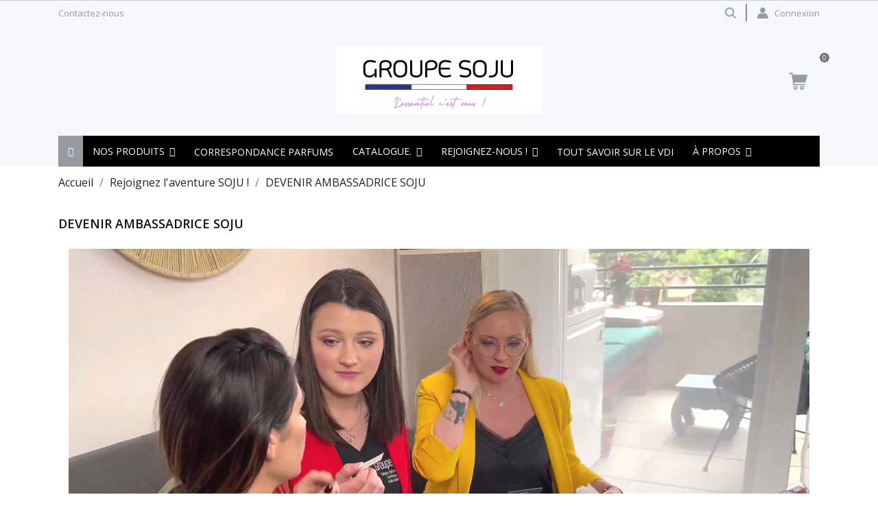

--- FILE ---
content_type: text/html; charset=utf-8
request_url: https://groupesoju.com/content/27-devenir-ambassadrice-soju
body_size: 13502
content:
<!doctype html>
<html lang="fr">

  <head>
    
      
  <meta charset="utf-8">


  <meta http-equiv="x-ua-compatible" content="ie=edge">



  <title>Devenir Ambassadrice | Groupe SOJU</title>
  <meta name="description" content="Deviens ambassadrice SOJU ! Améliore ton quotidien, gagne de nombreux avantages, deviens libre et indépendante.">
  <meta name="keywords" content="ambassadrice soju,Vdi soju,rejoindre soju,comment devenir membre de soju ?">
    


  <meta name="viewport" content="width=device-width, initial-scale=1">



  <link rel="icon" type="image/vnd.microsoft.icon" href="/img/favicon.ico?1643214145">
  <link rel="shortcut icon" type="image/x-icon" href="/img/favicon.ico?1643214145">



    <link rel="stylesheet" href="https://groupesoju.com/modules/anscrolltop/views/css/ionicons.min.css" type="text/css" media="all">
  <link rel="stylesheet" href="https://groupesoju.com/themes/lotus/assets/css/theme.css" type="text/css" media="all">
  <link rel="stylesheet" href="https://groupesoju.com/modules/blockreassurance/views/css/front.css" type="text/css" media="all">
  <link rel="stylesheet" href="https://groupesoju.com/modules/nkmgls/views/css/front.css" type="text/css" media="all">
  <link rel="stylesheet" href="//fonts.googleapis.com/css?family=Open+Sans:300,400,600,600i,700,800&amp;amp;subset=cyrillic,cyrillic-ext,latin-ext" type="text/css" media="all">
  <link rel="stylesheet" href="//fonts.googleapis.com/css?family=Abril+Fatface&amp;amp;subset=latin-ext&quot; rel=&quot;stylesheet" type="text/css" media="all">
  <link rel="stylesheet" href="https://groupesoju.com/modules/megaform/views/css/mgf-global.css" type="text/css" media="all">
  <link rel="stylesheet" href="https://groupesoju.com/modules/megaform/views/css/mgf-form.css" type="text/css" media="all">
  <link rel="stylesheet" href="https://groupesoju.com/js/jquery/plugins/fancybox/jquery.fancybox.css" type="text/css" media="all">
  <link rel="stylesheet" href="https://groupesoju.com/modules/megaform/views/css/mgf-templates.css" type="text/css" media="all">
  <link rel="stylesheet" href="https://groupesoju.com/modules/blockfaq/views/css/font-awesome.min.css" type="text/css" media="all">
  <link rel="stylesheet" href="https://groupesoju.com/modules/blockfaq/views/css/blockfaq.css" type="text/css" media="all">
  <link rel="stylesheet" href="https://groupesoju.com/modules/blockfaq/views/css/blockfaq17.css" type="text/css" media="all">
  <link rel="stylesheet" href="https://groupesoju.com/modules/psbonussystem//views/css/front.css" type="text/css" media="all">
  <link rel="stylesheet" href="https://groupesoju.com/modules/loyaltyeditpoints/views/css/loyaltyeditpoints.css" type="text/css" media="all">
  <link rel="stylesheet" href="https://groupesoju.com/modules/advancedpopupcreator/views/css/advancedpopup-front.css" type="text/css" media="all">
  <link rel="stylesheet" href="https://groupesoju.com/modules/advancedpopupcreator/lib/fancybox/jquery.fancybox-transitions.css" type="text/css" media="all">
  <link rel="stylesheet" href="https://groupesoju.com/js/jquery/ui/themes/base/minified/jquery-ui.min.css" type="text/css" media="all">
  <link rel="stylesheet" href="https://groupesoju.com/js/jquery/ui/themes/base/minified/jquery.ui.theme.min.css" type="text/css" media="all">
  <link rel="stylesheet" href="https://groupesoju.com/js/jquery/plugins/fancybox/jquery.fancybox.css" type="text/css" media="all">
  <link rel="stylesheet" href="https://groupesoju.com/modules/iqitmegamenu/views/css/font-awesome.min.css" type="text/css" media="all">
  <link rel="stylesheet" href="https://groupesoju.com/modules/anproductextratabs/views/css/front.css" type="text/css" media="all">
  <link rel="stylesheet" href="https://groupesoju.com/modules/anscrolltop/views/css/1247f4c2ee260d35f2489e2e0eb9125d.css" type="text/css" media="all">
  <link rel="stylesheet" href="https://groupesoju.com/modules/an_theme/views/css/270e09d4e28e55bd2cdad1b3cc07b5f9.css" type="text/css" media="all">
  <link rel="stylesheet" href="https://groupesoju.com/modules/an_megamenu/views/css/front.css" type="text/css" media="all">
  <link rel="stylesheet" href="https://groupesoju.com/modules/an_brandslider/views/css/owl.carousel.min.css" type="text/css" media="all">
  <link rel="stylesheet" href="https://groupesoju.com/modules/an_brandslider/views/css/front.css" type="text/css" media="all">
  <link rel="stylesheet" href="https://groupesoju.com/modules/ps_imageslider/css/homeslider.css" type="text/css" media="all">
  <link rel="stylesheet" href="https://groupesoju.com/modules/iqitmegamenu/views/css/front.css" type="text/css" media="all">
  <link rel="stylesheet" href="https://groupesoju.com/modules/iqitmegamenu/views/css/iqitmegamenu_s_1.css" type="text/css" media="all">
  <link rel="stylesheet" href="https://groupesoju.com/modules/an_theme/views/css/animate.min.css" type="text/css" media="screen">
  <link rel="stylesheet" href="https://groupesoju.com/modules/an_theme/views/css/hoveronproducts.css" type="text/css" media="screen">
  <link rel="stylesheet" href="https://groupesoju.com/modules/an_theme/views/css/sidebarcart.css" type="text/css" media="screen">
  <link rel="stylesheet" href="https://groupesoju.com/modules/an_theme/views/css/buttons_effect.css" type="text/css" media="screen">
  <link rel="stylesheet" href="https://groupesoju.com/modules/an_theme/views/css/owl.carousel.min.css" type="text/css" media="screen">
  <link rel="stylesheet" href="https://groupesoju.com/modules/anthemeblocks/views/templates/front/advantagestype1/css/advantagestype1.css" type="text/css" media="all">
  <link rel="stylesheet" href="https://groupesoju.com/modules/anthemeblocks/views/templates/front/productblocksslider/css/productblocksslider.css" type="text/css" media="all">
  <link rel="stylesheet" href="https://groupesoju.com/modules/anthemeblocks/views/templates/front/reviews/css/reviews.css" type="text/css" media="all">
  <link rel="stylesheet" href="https://groupesoju.com/modules/anthemeblocks/views/css/front.css" type="text/css" media="all">
  <link rel="stylesheet" href="https://groupesoju.com/themes/lotus/assets/css/custom.css" type="text/css" media="all">
  <link rel="stylesheet" href="https://groupesoju.com/modules/an_theme/views/css/78ef4fa5523f9dd2f18ce4f85964a761.css" type="text/css" media="all">




  

  <script type="text/javascript">
        var ball_amount = 0;
        var bonus_int = "";
        var currency_symbol = null;
        var iqitmegamenu = {"sticky":true,"mobileType":"push","containerSelector":"#wrapper .container"};
        var link_bs = "https:\/\/groupesoju.com\/ajax\/?ajax=1&action=display";
        var link_bs_apply = "https:\/\/groupesoju.com\/ajax\/?ajax=1&action=apply";
        var prestashop = {"cart":{"products":[],"totals":{"total":{"type":"total","label":"Total","amount":0,"value":"0,00\u00a0\u20ac"},"total_including_tax":{"type":"total","label":"Total TTC","amount":0,"value":"0,00\u00a0\u20ac"},"total_excluding_tax":{"type":"total","label":"Total HT :","amount":0,"value":"0,00\u00a0\u20ac"}},"subtotals":{"products":{"type":"products","label":"Sous-total","amount":0,"value":"0,00\u00a0\u20ac"},"discounts":null,"shipping":{"type":"shipping","label":"Livraison","amount":0,"value":"gratuit"},"tax":null},"products_count":0,"summary_string":"0 articles","vouchers":{"allowed":1,"added":[]},"discounts":[],"minimalPurchase":0,"minimalPurchaseRequired":""},"currency":{"name":"euro","iso_code":"EUR","iso_code_num":"978","sign":"\u20ac"},"customer":{"lastname":null,"firstname":null,"email":null,"birthday":null,"newsletter":null,"newsletter_date_add":null,"optin":null,"website":null,"company":null,"siret":null,"ape":null,"is_logged":false,"gender":{"type":null,"name":null},"addresses":[]},"language":{"name":"Fran\u00e7ais (French)","iso_code":"fr","locale":"fr-FR","language_code":"fr","is_rtl":"0","date_format_lite":"d\/m\/Y","date_format_full":"d\/m\/Y H:i:s","id":1},"page":{"title":"","canonical":null,"meta":{"title":"Devenir Ambassadrice | Groupe SOJU","description":"Deviens ambassadrice SOJU ! Am\u00e9liore ton quotidien, gagne de nombreux avantages, deviens libre et ind\u00e9pendante.","keywords":"ambassadrice soju,Vdi soju,rejoindre soju,comment devenir membre de soju ?","robots":"index"},"page_name":"cms","body_classes":{"lang-fr":true,"lang-rtl":false,"country-FR":true,"currency-EUR":true,"layout-full-width":true,"page-cms":true,"tax-display-enabled":true,"cms-id-27":true},"admin_notifications":[]},"shop":{"name":"Groupe Soju","logo":"\/img\/soju-cosmetic-logo-1643214145.jpg","stores_icon":"\/img\/logo_stores.png","favicon":"\/img\/favicon.ico"},"urls":{"base_url":"https:\/\/groupesoju.com\/","current_url":"https:\/\/groupesoju.com\/content\/27-devenir-ambassadrice-soju","shop_domain_url":"https:\/\/groupesoju.com","img_ps_url":"https:\/\/groupesoju.com\/img\/","img_cat_url":"https:\/\/groupesoju.com\/img\/c\/","img_lang_url":"https:\/\/groupesoju.com\/img\/l\/","img_prod_url":"https:\/\/groupesoju.com\/img\/p\/","img_manu_url":"https:\/\/groupesoju.com\/img\/m\/","img_sup_url":"https:\/\/groupesoju.com\/img\/su\/","img_ship_url":"https:\/\/groupesoju.com\/img\/s\/","img_store_url":"https:\/\/groupesoju.com\/img\/st\/","img_col_url":"https:\/\/groupesoju.com\/img\/co\/","img_url":"https:\/\/groupesoju.com\/themes\/lotus\/assets\/img\/","css_url":"https:\/\/groupesoju.com\/themes\/lotus\/assets\/css\/","js_url":"https:\/\/groupesoju.com\/themes\/lotus\/assets\/js\/","pic_url":"https:\/\/groupesoju.com\/upload\/","pages":{"address":"https:\/\/groupesoju.com\/adresse","addresses":"https:\/\/groupesoju.com\/adresses","authentication":"https:\/\/groupesoju.com\/connexion","cart":"https:\/\/groupesoju.com\/panier","category":"https:\/\/groupesoju.com\/index.php?controller=category","cms":"https:\/\/groupesoju.com\/index.php?controller=cms","contact":"https:\/\/groupesoju.com\/nous-contacter","discount":"https:\/\/groupesoju.com\/reduction","guest_tracking":"https:\/\/groupesoju.com\/suivi-commande-invite","history":"https:\/\/groupesoju.com\/historique-commandes","identity":"https:\/\/groupesoju.com\/identite","index":"https:\/\/groupesoju.com\/","my_account":"https:\/\/groupesoju.com\/mon-compte","order_confirmation":"https:\/\/groupesoju.com\/confirmation-commande","order_detail":"https:\/\/groupesoju.com\/index.php?controller=order-detail","order_follow":"https:\/\/groupesoju.com\/suivi-commande","order":"https:\/\/groupesoju.com\/commande","order_return":"https:\/\/groupesoju.com\/index.php?controller=order-return","order_slip":"https:\/\/groupesoju.com\/avoirs","pagenotfound":"https:\/\/groupesoju.com\/page-introuvable","password":"https:\/\/groupesoju.com\/recuperation-mot-de-passe","pdf_invoice":"https:\/\/groupesoju.com\/index.php?controller=pdf-invoice","pdf_order_return":"https:\/\/groupesoju.com\/index.php?controller=pdf-order-return","pdf_order_slip":"https:\/\/groupesoju.com\/index.php?controller=pdf-order-slip","prices_drop":"https:\/\/groupesoju.com\/promotions","product":"https:\/\/groupesoju.com\/index.php?controller=product","search":"https:\/\/groupesoju.com\/recherche","sitemap":"https:\/\/groupesoju.com\/sitemap","stores":"https:\/\/groupesoju.com\/magasins","supplier":"https:\/\/groupesoju.com\/fournisseur","register":"https:\/\/groupesoju.com\/connexion?create_account=1","order_login":"https:\/\/groupesoju.com\/commande?login=1"},"alternative_langs":{"fr":"https:\/\/groupesoju.com\/content\/27-devenir-ambassadrice-soju"},"theme_assets":"\/themes\/lotus\/assets\/","actions":{"logout":"https:\/\/groupesoju.com\/?mylogout="},"no_picture_image":{"bySize":{"slider_photo":{"url":"https:\/\/groupesoju.com\/img\/p\/fr-default-slider_photo.jpg","width":97,"height":97},"small_default":{"url":"https:\/\/groupesoju.com\/img\/p\/fr-default-small_default.jpg","width":98,"height":98},"menu_default":{"url":"https:\/\/groupesoju.com\/img\/p\/fr-default-menu_default.jpg","width":98,"height":130},"cart_default":{"url":"https:\/\/groupesoju.com\/img\/p\/fr-default-cart_default.jpg","width":125,"height":125},"home_default":{"url":"https:\/\/groupesoju.com\/img\/p\/fr-default-home_default.jpg","width":255,"height":255},"medium_default":{"url":"https:\/\/groupesoju.com\/img\/p\/fr-default-medium_default.jpg","width":452,"height":452},"large_default":{"url":"https:\/\/groupesoju.com\/img\/p\/fr-default-large_default.jpg","width":800,"height":800}},"small":{"url":"https:\/\/groupesoju.com\/img\/p\/fr-default-slider_photo.jpg","width":97,"height":97},"medium":{"url":"https:\/\/groupesoju.com\/img\/p\/fr-default-cart_default.jpg","width":125,"height":125},"large":{"url":"https:\/\/groupesoju.com\/img\/p\/fr-default-large_default.jpg","width":800,"height":800},"legend":""},"loyaltyeditpoints_ajax_controller":"https:\/\/groupesoju.com\/module\/loyaltyeditpoints\/ajax"},"configuration":{"display_taxes_label":true,"is_catalog":false,"show_prices":true,"opt_in":{"partner":false},"quantity_discount":{"type":"discount","label":"Remise"},"voucher_enabled":1,"return_enabled":0},"field_required":[],"breadcrumb":{"links":[{"title":"Accueil","url":"https:\/\/groupesoju.com\/"},{"title":"Rejoignez l'aventure SOJU !","url":"https:\/\/groupesoju.com\/content\/category\/3-rejoignez-l-aventure-soju-"},{"title":"DEVENIR AMBASSADRICE SOJU","url":"https:\/\/groupesoju.com\/content\/27-devenir-ambassadrice-soju"}],"count":3},"link":{"protocol_link":"https:\/\/","protocol_content":"https:\/\/"},"time":1769083683,"static_token":"41a1909ec7c4eb164bbc28bac523fe25","token":"eb148f53a16f624a09f95ecc4087cb17"};
        var psemailsubscription_subscription = "https:\/\/groupesoju.com\/module\/ps_emailsubscription\/subscription";
        var psr_icon_color = "#131318";
        var reduction_amount = false;
      </script>



  
<script>
	var megaform_criteria = {};
    /**
     * Add criteria.
     *
     * @param int form_id Form id
     * @param int for_id For field id
     * @param object criteria Criteria
     */
    function megaform_addCriteria(form_id, for_id, criteria) {
        // Construct json criteria
        if (!megaform_criteria.hasOwnProperty(form_id)) {
            megaform_criteria[form_id] = {};
        }
        if (!megaform_criteria[form_id].hasOwnProperty('mgf_field_' + for_id)) {
            megaform_criteria[form_id]['mgf_field_' + for_id] = criteria;
        }
    }
</script>


    <script type="text/javascript">
        //<![CDATA[
        var baseDir = 'https://groupesoju.com/';
        //]]>
    </script>


<script type="text/javascript">
	(window.gaDevIds=window.gaDevIds||[]).push('d6YPbH');
	(function(i,s,o,g,r,a,m){i['GoogleAnalyticsObject']=r;i[r]=i[r]||function(){
	(i[r].q=i[r].q||[]).push(arguments)},i[r].l=1*new Date();a=s.createElement(o),
	m=s.getElementsByTagName(o)[0];a.async=1;a.src=g;m.parentNode.insertBefore(a,m)
	})(window,document,'script','https://www.google-analytics.com/analytics.js','ga');

            ga('create', 'UA-198775352-1', 'auto');
                        ga('send', 'pageview');
    
    ga('require', 'ec');
</script>

<style>
    .alert-loyalty {
        background-color: #fff6ca;
        border-color: #f8d100;
        color: #777777;
    }

    </style>
<script type="text/javascript">
	//Common vars
    var apc_link = "https://groupesoju.com/module/advancedpopupcreator/popup";
    var apc_token = "41a1909ec7c4eb164bbc28bac523fe25";
    var apc_product = "0";
    var apc_category = "0";
    var apc_supplier = "0";
    var apc_manufacturer = "0";
    var apc_controller = "cms";
</script>




    
  </head>

  <body id="cms" class="lang-fr country-fr currency-eur layout-full-width page-cms tax-display-enabled cms-id-27  mCustomScrollbar"   >

    
      
    

    <main>
      
              

      <header id="header">
        
          
      

  
    <div class="header-banner">
      
    </div>
  


  
    <nav class="header-nav tablet-v">
      <div class="container">
          <div class="row">
            <div class="hidden-sm-down header-nav-inside vertical-center">
              <div class="col-md-4 col-xs-12" >
                <div id="_desktop_contact_link">
  <div id="contact-link">
                                                                          <a href="https://groupesoju.com/nous-contacter">Contactez-nous</a>
      </div>
</div>

              </div>
              <div class="col-md-8 right-nav">
                  <!-- Block search module TOP -->
<div id="_desktop_search">
<div id="search_widget" class="search-widget" data-search-controller-url="//groupesoju.com/recherche">
    <i class="search-icon-nav search-button open-icon" style="display: block;"></i>
	<form method="get" action="//groupesoju.com/recherche" class="form-search" style="display: none;">
		<input type="hidden" name="controller" value="search">
		<input type="text" name="s" value="" placeholder="Rechercher" aria-label="Rechercher">
		<button type="submit">
			<i class="search-icon"></i>
      <span class="hidden-xl-down">Rechercher</span>
		</button>
	</form>
</div>
</div>
<!-- /Block search module TOP -->
<div id="_desktop_user_info">
  <div class="user-info">
          <a
        href="https://groupesoju.com/mon-compte"
        title="Identifiez-vous"
        rel="nofollow"
      >
        <i class="user-info-icon"></i>
        <span>Connexion</span>
      </a>
      </div>
</div>

              </div>
            </div>
            <div class="hidden-md-up text-sm-center mobile">
              <div class="float-xs-left" id="menu-icon">
                <i class="material-icons d-inline">&#xE5D2;</i>
              </div>
              <div class="float-xs-right" id="_mobile_cart"></div>
              <div class="pull-xs-right" id="_mobile_search"></div>
              <div class="top-logo" id="_mobile_logo"></div>
              <div class="clearfix"></div>
            </div>
          </div>
      </div>
    </nav>
  

  
    <div class="header-top tablet-v" data-mobilemenu='768'>
      <div class="container">
        <div class="row vertical-center header-top-wrapper">
          <div class="navSearch col-md-4">
            
          </div>
          <div class="col-md-4 hidden-sm-down" id="_desktop_logo">
            <a href="https://groupesoju.com/">
              <img class="logo img-responsive" src="/img/soju-cosmetic-logo-1643214145.jpg" alt="Groupe Soju">
            </a>
          </div>
          <div class="navCart col-md-4">
            <div id="_desktop_cart">
  <div class="blockcart cart-preview js-sidebar-cart-trigger inactive" data-refresh-url="//groupesoju.com/module/ps_shoppingcart/ajax">
    <div class="header">
        <a class="blockcart-link" rel="nofollow" href="//groupesoju.com/panier?action=show">
          <i class="material-icons shopping-cart"></i>
          <span class="cart-products-count">0</span>
        </a>
    </div>
    <div class="cart-dropdown js-cart-source hidden-xs-up">
      <div class="cart-dropdown-wrapper">
        <div class="cart-title">
          <h4 class="text-center">Panier</h4>
        </div>
                  <div class="no-items">
            Il n'y a plus d'articles dans votre panier
          </div>
              </div>
    </div>

  </div>
</div>

          </div>
        </div>
        <div id="mobile_top_menu_wrapper" class="row hidden-md-up" style="display:none;">
          <div class="js-top-menu mobile" id="_mobile_top_menu"></div>
          <div class="js-top-menu-bottom">
            
            <div  id="_mobile_user_info"></div>
            <div id="_mobile_currency_selector"></div>
            <div id="_mobile_language_selector"></div>
            <div id="_mobile_contact_link"></div>
          </div>
        </div>
      </div>
          <div class="col-md-12 col-xs-12 position-static">
            <div class="row vertical-center">
              

              <div class="clearfix"></div>
            </div>
          </div>
    </div>
    	<div class="container container-iqit-menu">
	<div  class="iqitmegamenu-wrapper cbp-hor-width-1 iqitmegamenu-all clearfix">
		<div id="iqitmegamenu-horizontal" class="iqitmegamenu  cbp-nosticky  cbp-sticky-transparent" role="navigation">
			<div class="container">

								
				<nav id="cbp-hrmenu" class="cbp-hrmenu cbp-horizontal cbp-hrsub-narrow   cbp-fade-slide-bottom  cbp-arrowed    ">
					<ul>
												<li id="cbp-hrmenu-tab-1" class="cbp-hrmenu-tab cbp-hrmenu-tab-1 cbp-onlyicon ">
	<a href="https://groupesoju.com/" >

								<span class="cbp-tab-title"> <i class="icon fa fa-home cbp-mainlink-icon"></i>
								</span>
														</a>
													</li>
												<li id="cbp-hrmenu-tab-2" class="cbp-hrmenu-tab cbp-hrmenu-tab-2  cbp-has-submeu">
	<a role="button" class="cbp-empty-mlink">

								<span class="cbp-tab-title">
								Nos produits <i class="fa fa-angle-down cbp-submenu-aindicator"></i></span>
														</a>
														<div class="cbp-hrsub col-xs-12">
								<div class="cbp-triangle-container"><div class="cbp-triangle-top"></div><div class="cbp-triangle-top-back"></div></div>
								<div class="cbp-hrsub-inner">
																		
																																	



<div class="row menu_row menu-element  first_rows menu-element-id-1">
                

                                                



    <div class="col-xs-3 cbp-menu-column cbp-menu-element menu-element-id-4 ">
        <div class="cbp-menu-column-inner">
                        
                
                
                    
                                                    <div class="row cbp-categories-row">
                                                                                                            <div class="col-xs-12">
                                            <div class="cbp-category-link-w"><a href="https://groupesoju.com/9-parfum"
                                                                                class="cbp-column-title cbp-category-title">Parfum.</a>
                                                                                                                                                    
    <ul class="cbp-links cbp-category-tree"><li  class="cbp-hrsub-haslevel2" ><div class="cbp-category-link-w"><a href="https://groupesoju.com/1065-collection-intemporelle">Collection INTEMPORELLE.</a>
    <ul class="cbp-hrsub-level2"><li ><div class="cbp-category-link-w"><a href="https://groupesoju.com/14-femme">Femme.</a></div></li><li ><div class="cbp-category-link-w"><a href="https://groupesoju.com/15-homme">Homme.</a></div></li><li ><div class="cbp-category-link-w"><a href="https://groupesoju.com/1038-unisexe">Unisexe.</a></div></li></ul>
</div></li><li  class="cbp-hrsub-haslevel2" ><div class="cbp-category-link-w"><a href="https://groupesoju.com/1066-collection-exclusive">Collection EXCLUSIVE.</a>
    <ul class="cbp-hrsub-level2"><li ><div class="cbp-category-link-w"><a href="https://groupesoju.com/17-femme">Femme.</a></div></li><li ><div class="cbp-category-link-w"><a href="https://groupesoju.com/1071-unisexe">Unisexe.</a></div></li><li ><div class="cbp-category-link-w"><a href="https://groupesoju.com/1072-solinote">Solinote.</a></div></li></ul>
</div></li><li  class="cbp-hrsub-haslevel2" ><div class="cbp-category-link-w"><a href="https://groupesoju.com/1067-collection-privee">Collection PRIVEE.</a>
    <ul class="cbp-hrsub-level2"><li ><div class="cbp-category-link-w"><a href="https://groupesoju.com/16-enfant">Enfant.</a></div></li><li ><div class="cbp-category-link-w"><a href="https://groupesoju.com/1068-homme">Homme.</a></div></li><li ><div class="cbp-category-link-w"><a href="https://groupesoju.com/1069-femme">Femme.</a></div></li><li ><div class="cbp-category-link-w"><a href="https://groupesoju.com/1070-unisexe">Unisexe.</a></div></li></ul>
</div></li><li ><div class="cbp-category-link-w"><a href="https://groupesoju.com/986-roll-on-">Roll-On. ♥</a></div></li></ul>

                                                                                            </div>
                                        </div>
                                                                                                </div>
                                            
                
            

            
            </div>    </div>
                                    



    <div class="col-xs-3 cbp-menu-column cbp-menu-element menu-element-id-2 ">
        <div class="cbp-menu-column-inner">
                        
                
                
                    
                                                    <div class="row cbp-categories-row">
                                                                                                            <div class="col-xs-12">
                                            <div class="cbp-category-link-w"><a href="https://groupesoju.com/191-cosmetic"
                                                                                class="cbp-column-title cbp-category-title">Cosmetic.</a>
                                                                                                                                                    
    <ul class="cbp-links cbp-category-tree"><li ><div class="cbp-category-link-w"><a href="https://groupesoju.com/192-visage">Visage.</a></div></li><li ><div class="cbp-category-link-w"><a href="https://groupesoju.com/193-corps">Corps.</a></div></li></ul>

                                                                                            </div>
                                        </div>
                                                                                                </div>
                                            
                
            

            
            </div>    </div>
                                    



    <div class="col-xs-3 cbp-menu-column cbp-menu-element menu-element-id-3 ">
        <div class="cbp-menu-column-inner">
                        
                
                
                    
                                                    <div class="row cbp-categories-row">
                                                                                                            <div class="col-xs-12">
                                            <div class="cbp-category-link-w"><a href="https://groupesoju.com/6-cosmetic-hair"
                                                                                class="cbp-column-title cbp-category-title">Cosmetic Hair.</a>
                                                                                                                                                    
    <ul class="cbp-links cbp-category-tree"><li  class="cbp-hrsub-haslevel2" ><div class="cbp-category-link-w"><a href="https://groupesoju.com/157-shampoings-et-masques">Shampoings et Masques.</a>
    <ul class="cbp-hrsub-level2"><li ><div class="cbp-category-link-w"><a href="https://groupesoju.com/158-cheveux-normaux">Cheveux normaux.</a></div></li><li ><div class="cbp-category-link-w"><a href="https://groupesoju.com/159-cheveux-secs">Cheveux secs.</a></div></li><li ><div class="cbp-category-link-w"><a href="https://groupesoju.com/163-cheveux-meches-blonds-decolores-jaunis-ou-blancs">Cheveux méchés, blonds, décolorés, jaunis ou blancs.</a></div></li><li ><div class="cbp-category-link-w"><a href="https://groupesoju.com/164-cheveux-tres-secs-et-abimes">Cheveux très secs et abimés.</a></div></li><li ><div class="cbp-category-link-w"><a href="https://groupesoju.com/165-special-lissage">Spécial lissage.</a></div></li></ul>
</div></li><li ><div class="cbp-category-link-w"><a href="https://groupesoju.com/19-soin-des-cheveux"> Soin des cheveux.</a></div></li></ul>

                                                                                            </div>
                                        </div>
                                                                                                </div>
                                            
                
            

            
            </div>    </div>
                                    



    <div class="col-xs-3 cbp-menu-column cbp-menu-element menu-element-id-5 ">
        <div class="cbp-menu-column-inner">
                        
                
                
                    
                                                    <div class="row cbp-categories-row">
                                                                                                            <div class="col-xs-12">
                                            <div class="cbp-category-link-w"><a href="https://groupesoju.com/10-home"
                                                                                class="cbp-column-title cbp-category-title">Home.</a>
                                                                                                                                                    
    <ul class="cbp-links cbp-category-tree"><li ><div class="cbp-category-link-w"><a href="https://groupesoju.com/13-diffuseur-d-ambiance">Diffuseur d&#039;Ambiance.</a></div></li><li ><div class="cbp-category-link-w"><a href="https://groupesoju.com/12-spray-d-ambiance">Spray d&#039;Ambiance.</a></div></li><li ><div class="cbp-category-link-w"><a href="https://groupesoju.com/18-recharge-batonnets">Recharge + Bâtonnets.</a></div></li></ul>

                                                                                            </div>
                                        </div>
                                                                                                </div>
                                            
                
            

            
            </div>    </div>
                            
                </div>
																							



<div class="row menu_row menu-element  first_rows menu-element-id-14">
                

                                                



    <div class="col-xs-3 cbp-menu-column cbp-menu-element menu-element-id-15 ">
        <div class="cbp-menu-column-inner">
                        
                
                
                    
                                                    <div class="row cbp-categories-row">
                                                                                                            <div class="col-xs-12">
                                            <div class="cbp-category-link-w"><a href="https://groupesoju.com/95-natural-beauty"
                                                                                class="cbp-column-title cbp-category-title">Natural Beauty.</a>
                                                                                                                                                    
    <ul class="cbp-links cbp-category-tree"><li ><div class="cbp-category-link-w"><a href="https://groupesoju.com/96-huiles-essentielles-bio">Huiles Essentielles Bio.</a></div></li><li ><div class="cbp-category-link-w"><a href="https://groupesoju.com/119-huiles-vegetales-vierges-et-bio">Huiles Végétales Vierges et Bio.</a></div></li></ul>

                                                                                            </div>
                                        </div>
                                                                                                </div>
                                            
                
            

            
            </div>    </div>
                                    



    <div class="col-xs-3 cbp-menu-column cbp-menu-element menu-element-id-18 ">
        <div class="cbp-menu-column-inner">
                        
                
                
                    
                                                    <div class="row cbp-categories-row">
                                                                                                            <div class="col-xs-12">
                                            <div class="cbp-category-link-w"><a href="https://groupesoju.com/167-make-up"
                                                                                class="cbp-column-title cbp-category-title">Make-up.</a>
                                                                                                                                                    
    <ul class="cbp-links cbp-category-tree"><li  class="cbp-hrsub-haslevel2" ><div class="cbp-category-link-w"><a href="https://groupesoju.com/177-yeux">Yeux.</a>
    <ul class="cbp-hrsub-level2"><li ><div class="cbp-category-link-w"><a href="https://groupesoju.com/257-palette-nude-dore">Palette Nude Doré.</a></div></li><li ><div class="cbp-category-link-w"><a href="https://groupesoju.com/258-eyeliner">Eyeliner.</a></div></li></ul>
</div></li><li  class="cbp-hrsub-haslevel2" ><div class="cbp-category-link-w"><a href="https://groupesoju.com/179-visage">Visage.</a>
    <ul class="cbp-hrsub-level2"><li ><div class="cbp-category-link-w"><a href="https://groupesoju.com/181-poudre-universelle">Poudre Universelle.</a></div></li><li ><div class="cbp-category-link-w"><a href="https://groupesoju.com/259-highlighter">Highlighter.</a></div></li><li ><div class="cbp-category-link-w"><a href="https://groupesoju.com/264-blush">Blush.</a></div></li></ul>
</div></li><li  class="cbp-hrsub-haslevel2" ><div class="cbp-category-link-w"><a href="https://groupesoju.com/180-levres">Lèvres.</a>
    <ul class="cbp-hrsub-level2"><li ><div class="cbp-category-link-w"><a href="https://groupesoju.com/182-rouges-a-levres-mat">Rouges à lèvres mat.</a></div></li><li ><div class="cbp-category-link-w"><a href="https://groupesoju.com/183-rouges-a-levres-liquides">Rouges à lèvres liquides.</a></div></li></ul>
</div></li><li  class="cbp-hrsub-haslevel2" ><div class="cbp-category-link-w"><a href="https://groupesoju.com/442-pinceaux">Pinceaux.</a>
    <ul class="cbp-hrsub-level2"><li ><div class="cbp-category-link-w"><a href="https://groupesoju.com/1039-teint">Teint.</a></div></li><li ><div class="cbp-category-link-w"><a href="https://groupesoju.com/1040-yeux">Yeux.</a></div></li></ul>
</div></li></ul>

                                                                                            </div>
                                        </div>
                                                                                                </div>
                                            
                
            

            
            </div>    </div>
                                    



    <div class="col-xs-3 cbp-menu-column cbp-menu-element menu-element-id-22 cbp-empty-column">
        <div class="cbp-menu-column-inner">
                        
                                                            <a href="952-bijoux"
                           class="cbp-column-title">Bijoux. </a>
                                    
                
            

            
            </div>    </div>
                                    



    <div class="col-xs-3 cbp-menu-column cbp-menu-element menu-element-id-23 ">
        <div class="cbp-menu-column-inner">
                        
                
                
                    
                                                    <div class="row cbp-categories-row">
                                                                                                            <div class="col-xs-12">
                                            <div class="cbp-category-link-w"><a href="https://groupesoju.com/70-nouveautes"
                                                                                class="cbp-column-title cbp-category-title">Nouveautés.</a>
                                                                                                                                            </div>
                                        </div>
                                                                                                </div>
                                            
                
            

            
            </div>    </div>
                            
                </div>
																							



<div class="row menu_row menu-element  first_rows menu-element-id-6">
                

                                                



    <div class="col-xs-3 cbp-menu-column cbp-menu-element menu-element-id-7 ">
        <div class="cbp-menu-column-inner">
                        
                
                
                    
                                                    <div class="row cbp-categories-row">
                                                                                                                                </div>
                                            
                
            

            
            </div>    </div>
                                    



    <div class="col-xs-3 cbp-menu-column cbp-menu-element menu-element-id-8 ">
        <div class="cbp-menu-column-inner">
                        
                
                
                    
                                                    <div class="row cbp-categories-row">
                                                                                                                                </div>
                                            
                
            

            
            </div>    </div>
                                    



    <div class="col-xs-3 cbp-menu-column cbp-menu-element menu-element-id-10 ">
        <div class="cbp-menu-column-inner">
                        
                
                
                    
                                                    <div class="row cbp-categories-row">
                                                                                                                                </div>
                                            
                
            

            
            </div>    </div>
                                    



    <div class="col-xs-3 cbp-menu-column cbp-menu-element menu-element-id-9 ">
        <div class="cbp-menu-column-inner">
                        
                
                
                    
                                                    <div class="row cbp-categories-row">
                                                                                                                                </div>
                                            
                
            

            
            </div>    </div>
                            
                </div>
																							



<div class="row menu_row menu-element  first_rows menu-element-id-16">
                

                                                



    <div class="col-xs-3 cbp-menu-column cbp-menu-element menu-element-id-17 ">
        <div class="cbp-menu-column-inner">
                        
                
                
                    
                
            

            
            </div>    </div>
                                    



    <div class="col-xs-3 cbp-menu-column cbp-menu-element menu-element-id-19 ">
        <div class="cbp-menu-column-inner">
                        
                
                
                    
                
            

            
            </div>    </div>
                            
                </div>
																					
																										</div>
							</div>
													</li>
												<li id="cbp-hrmenu-tab-57" class="cbp-hrmenu-tab cbp-hrmenu-tab-57 ">
	<a href="https://drive.google.com/file/d/1SvKU8oVGg9kXvc8FxRSY-WV-wD7QuSaz/view?usp=sharing" target="_blank">

								<span class="cbp-tab-title">
								Correspondance Parfums</span>
														</a>
													</li>
												<li id="cbp-hrmenu-tab-27" class="cbp-hrmenu-tab cbp-hrmenu-tab-27  cbp-has-submeu">
	<a role="button" class="cbp-empty-mlink">

								<span class="cbp-tab-title">
								Catalogue. <i class="fa fa-angle-down cbp-submenu-aindicator"></i></span>
														</a>
														<div class="cbp-hrsub col-xs-12">
								<div class="cbp-triangle-container"><div class="cbp-triangle-top"></div><div class="cbp-triangle-top-back"></div></div>
								<div class="cbp-hrsub-inner">
																		
																																	



<div class="row menu_row menu-element  first_rows menu-element-id-1">
                

                                                



    <div class="col-xs-3 cbp-menu-column cbp-menu-element menu-element-id-2 cbp-empty-column">
        <div class="cbp-menu-column-inner">
                        
                                                            <a href="https://www.flipsnack.com/cataloguesoju/catalogue-clts-2021/full-view.html"
                           class="cbp-column-title">CATALOGUE SOJU </a>
                                    
                
            

            
            </div>    </div>
                                    



    <div class="col-xs-3 cbp-menu-column cbp-menu-element menu-element-id-3 cbp-empty-column">
        <div class="cbp-menu-column-inner">
                        
                                                            <a href="https://www.flipsnack.com/cataloguesoju/catalogue-pierresbracelets-1.html"
                           class="cbp-column-title">CATALOGUE BIJOUX </a>
                                    
                
            

            
            </div>    </div>
                            
                </div>
																					
																										</div>
							</div>
													</li>
												<li id="cbp-hrmenu-tab-20" class="cbp-hrmenu-tab cbp-hrmenu-tab-20  cbp-has-submeu">
	<a href="https://groupesoju.com/content/32-informations-groupe-soju" >

								<span class="cbp-tab-title">
								REJOIGNEZ-NOUS ! <i class="fa fa-angle-down cbp-submenu-aindicator"></i></span>
														</a>
														<div class="cbp-hrsub col-xs-12">
								<div class="cbp-triangle-container"><div class="cbp-triangle-top"></div><div class="cbp-triangle-top-back"></div></div>
								<div class="cbp-hrsub-inner">
																		
																																	



<div class="row menu_row menu-element  first_rows menu-element-id-1">
                

                                                



    <div class="col-xs-3 cbp-menu-column cbp-menu-element menu-element-id-2 cbp-empty-column">
        <div class="cbp-menu-column-inner">
                        
                                                            <a href="https://groupesoju.com/content/21-devenir-hotesse-soju"
                           class="cbp-column-title">Devenir Hôtesse SOJU </a>
                                    
                
            

            
            </div>    </div>
                                    



    <div class="col-xs-3 cbp-menu-column cbp-menu-element menu-element-id-3 cbp-empty-column">
        <div class="cbp-menu-column-inner">
                        
                                                            <a href="https://groupesoju.com/content/27-devenir-ambassadrice-soju"
                           class="cbp-column-title">Devenir Ambassadrice SOJU </a>
                                    
                
            

            
            </div>    </div>
                                    



    <div class="col-xs-3 cbp-menu-column cbp-menu-element menu-element-id-4 cbp-empty-column">
        <div class="cbp-menu-column-inner">
                        
                                                            <a href="https://groupesoju.com/content/19-devenir-animatrice-d-equipe"
                           class="cbp-column-title">Devenir Animatrice d&#039;Équipe SOJU </a>
                                    
                
            

            
            </div>    </div>
                            
                </div>
																					
																										</div>
							</div>
													</li>
												<li id="cbp-hrmenu-tab-47" class="cbp-hrmenu-tab cbp-hrmenu-tab-47 ">
	<a href="https://groupesoju.com/content/74-tout-savoir-sur-le-vdi" >

								<span class="cbp-tab-title">
								Tout savoir sur le VDI</span>
														</a>
													</li>
												<li id="cbp-hrmenu-tab-44" class="cbp-hrmenu-tab cbp-hrmenu-tab-44  cbp-has-submeu">
	<a href="https://groupesoju.com/content/32-a-propos-du-groupe-soju" >

								<span class="cbp-tab-title">
								À PROPOS <i class="fa fa-angle-down cbp-submenu-aindicator"></i></span>
														</a>
														<div class="cbp-hrsub col-xs-12">
								<div class="cbp-triangle-container"><div class="cbp-triangle-top"></div><div class="cbp-triangle-top-back"></div></div>
								<div class="cbp-hrsub-inner">
																		
																																	



<div class="row menu_row menu-element  first_rows menu-element-id-1">
                

                                                



    <div class="col-xs-3 cbp-menu-column cbp-menu-element menu-element-id-2 cbp-empty-column">
        <div class="cbp-menu-column-inner">
                        
                                                            <a href="https://groupesoju.com/content/33-qui-est-soju-"
                           class="cbp-column-title">QUI EST SOJU ? </a>
                                    
                
            

            
            </div>    </div>
                                    



    <div class="col-xs-3 cbp-menu-column cbp-menu-element menu-element-id-3 cbp-empty-column">
        <div class="cbp-menu-column-inner">
                        
                                                            <a href="https://groupesoju.com/content/34-chez-soju-l-essentiel-c-est-vous-"
                           class="cbp-column-title">Chez SOJU, l&#039;essentiel c&#039;est vous ! </a>
                                    
                
            

            
            </div>    </div>
                                    



    <div class="col-xs-3 cbp-menu-column cbp-menu-element menu-element-id-4 cbp-empty-column">
        <div class="cbp-menu-column-inner">
                        
                                                            <a href="https://groupesoju.com/content/35-l-aventure-soju"
                           class="cbp-column-title">Rejoignez l&#039;aventure SOJU </a>
                                    
                
            

            
            </div>    </div>
                            
                </div>
																					
																										</div>
							</div>
													</li>
											</ul>
				</nav>



			</div>




			<div id="iqitmegamenu-mobile">

				<div id="iqitmegamenu-shower" class="clearfix">
					<div class="iqitmegamenu-icon"><i class="icon fa fa-reorder"></i></div> <span>Menu</span>
				</div>
				<div id="iqitmegamenu-mobile-content">
				<div class="cbp-mobilesubmenu">
					<ul id="iqitmegamenu-accordion" class="cbp-spmenu cbp-spmenu-vertical cbp-spmenu-left">
						


	
	<li><a href="https://groupesoju.com/70-nouveautes">Nouveautés.</a></li><li><div class="responsiveInykator">+</div><a href="https://groupesoju.com/191-cosmetic">Cosmetic.</a>
	<ul><li><a href="https://groupesoju.com/192-visage">Visage.</a></li><li><a href="https://groupesoju.com/193-corps">Corps.</a></li></ul></li><li><div class="responsiveInykator">+</div><a href="https://groupesoju.com/6-cosmetic-hair">Cosmetic Hair.</a>
	<ul><li><div class="responsiveInykator">+</div><a href="https://groupesoju.com/157-shampoings-et-masques">Shampoings et Masques.</a>
	<ul><li><a href="https://groupesoju.com/158-cheveux-normaux">Cheveux normaux.</a></li><li><a href="https://groupesoju.com/159-cheveux-secs">Cheveux secs.</a></li><li><a href="https://groupesoju.com/163-cheveux-meches-blonds-decolores-jaunis-ou-blancs">Cheveux méchés, blonds, décolorés, jaunis ou blancs.</a></li><li><a href="https://groupesoju.com/164-cheveux-tres-secs-et-abimes">Cheveux très secs et abimés.</a></li><li><a href="https://groupesoju.com/165-special-lissage">Spécial lissage.</a></li></ul></li><li><a href="https://groupesoju.com/19-soin-des-cheveux"> Soin des cheveux.</a></li></ul></li><li><div class="responsiveInykator">+</div><a href="https://groupesoju.com/9-parfum">Parfum.</a>
	<ul><li><div class="responsiveInykator">+</div><a href="https://groupesoju.com/1065-collection-intemporelle">Collection INTEMPORELLE.</a>
	<ul><li><a href="https://groupesoju.com/14-femme">Femme.</a></li><li><a href="https://groupesoju.com/15-homme">Homme.</a></li><li><a href="https://groupesoju.com/1038-unisexe">Unisexe.</a></li></ul></li><li><div class="responsiveInykator">+</div><a href="https://groupesoju.com/1066-collection-exclusive">Collection EXCLUSIVE.</a>
	<ul><li><a href="https://groupesoju.com/17-femme">Femme.</a></li><li><a href="https://groupesoju.com/1071-unisexe">Unisexe.</a></li><li><a href="https://groupesoju.com/1072-solinote">Solinote.</a></li></ul></li><li><div class="responsiveInykator">+</div><a href="https://groupesoju.com/1067-collection-privee">Collection PRIVEE.</a>
	<ul><li><a href="https://groupesoju.com/16-enfant">Enfant.</a></li><li><a href="https://groupesoju.com/1068-homme">Homme.</a></li><li><a href="https://groupesoju.com/1069-femme">Femme.</a></li><li><a href="https://groupesoju.com/1070-unisexe">Unisexe.</a></li></ul></li><li><a href="https://groupesoju.com/986-roll-on-">Roll-On. ♥</a></li></ul></li><li><div class="responsiveInykator">+</div><a href="https://groupesoju.com/10-home">Home.</a>
	<ul><li><a href="https://groupesoju.com/13-diffuseur-d-ambiance">Diffuseur d&#039;Ambiance.</a></li><li><a href="https://groupesoju.com/12-spray-d-ambiance">Spray d&#039;Ambiance.</a></li><li><a href="https://groupesoju.com/18-recharge-batonnets">Recharge + Bâtonnets.</a></li></ul></li><li><div class="responsiveInykator">+</div><a href="https://groupesoju.com/95-natural-beauty">Natural Beauty.</a>
	<ul><li><a href="https://groupesoju.com/96-huiles-essentielles-bio">Huiles Essentielles Bio.</a></li><li><a href="https://groupesoju.com/119-huiles-vegetales-vierges-et-bio">Huiles Végétales Vierges et Bio.</a></li></ul></li><li><div class="responsiveInykator">+</div><a href="https://groupesoju.com/167-make-up">Make-up.</a>
	<ul><li><div class="responsiveInykator">+</div><a href="https://groupesoju.com/177-yeux">Yeux.</a>
	<ul><li><a href="https://groupesoju.com/257-palette-nude-dore">Palette Nude Doré.</a></li><li><a href="https://groupesoju.com/258-eyeliner">Eyeliner.</a></li></ul></li><li><div class="responsiveInykator">+</div><a href="https://groupesoju.com/179-visage">Visage.</a>
	<ul><li><a href="https://groupesoju.com/181-poudre-universelle">Poudre Universelle.</a></li><li><a href="https://groupesoju.com/259-highlighter">Highlighter.</a></li><li><a href="https://groupesoju.com/264-blush">Blush.</a></li></ul></li><li><div class="responsiveInykator">+</div><a href="https://groupesoju.com/180-levres">Lèvres.</a>
	<ul><li><a href="https://groupesoju.com/182-rouges-a-levres-mat">Rouges à lèvres mat.</a></li><li><a href="https://groupesoju.com/183-rouges-a-levres-liquides">Rouges à lèvres liquides.</a></li></ul></li><li><div class="responsiveInykator">+</div><a href="https://groupesoju.com/442-pinceaux">Pinceaux.</a>
	<ul><li><a href="https://groupesoju.com/1039-teint">Teint.</a></li><li><a href="https://groupesoju.com/1040-yeux">Yeux.</a></li></ul></li></ul></li><li><div class="responsiveInykator">+</div><a href="https://groupesoju.com/952-bijoux">Bijoux.</a>
	<ul><li><a href="https://groupesoju.com/953-bracelet-pierres-naturelles-boules">Bracelet Pierres Naturelles Boules.</a></li><li><a href="https://groupesoju.com/1041-bracelet-pierres-naturelles-roulees">Bracelet Pierres Naturelles Roulées.</a></li><li><a href="https://groupesoju.com/971-colliers-pendentif-pierres-roulees">Colliers Pendentif Pierres Roulées.</a></li><li><a href="https://groupesoju.com/991-colliers-pendentif-coeur">Colliers Pendentif Coeur.</a></li><li><a href="https://groupesoju.com/998-bagues-pierres-naturelles">Bagues Pierres Naturelles.</a></li></ul></li><li><a href="https://drive.google.com/file/d/1SvKU8oVGg9kXvc8FxRSY-WV-wD7QuSaz/view?usp=sharing">Correspondance Parfums</a></li><li><a href="https://www.flipsnack.com/cataloguesoju/catalogue-clts-2021.html">Catalogue Client</a></li><li><div class="responsiveInykator">+</div><a href="https://groupesoju.com/content/category/3-rejoignez-l-aventure-soju-">Rejoignez l&#039;aventure SOJU !</a>
	<ul><li><a href="https://groupesoju.com/content/21-devenir-hotesse-soju">DEVENIR HÔTESSE SOJU</a></li><li><a href="https://groupesoju.com/content/27-devenir-ambassadrice-soju">DEVENIR AMBASSADRICE SOJU</a></li><li><a href="https://groupesoju.com/content/19-devenir-animatrice-d-equipe">DEVENIR ANIMATRICE D&#039;ÉQUIPE CHEZ SOJU</a></li></ul></li><li><div class="responsiveInykator">+</div><a href="https://groupesoju.com/content/category/5-a-propos">À propos</a>
	<ul><li><a href="https://groupesoju.com/content/32-a-propos-du-groupe-soju">À propos du Groupe SOJU</a></li><li><a href="https://groupesoju.com/content/33-qui-est-soju-">Qui est SOJU ?</a></li><li><a href="https://groupesoju.com/content/34-chez-soju-l-essentiel-c-est-vous-">Chez SOJU, l&#039;essentiel c&#039;est vous !</a></li><li><a href="https://groupesoju.com/content/35-l-aventure-soju">L&#039;AVENTURE SOJU</a></li></ul></li><li><a href="https://groupesoju.com/content/74-tout-savoir-sur-le-vdi">TOUT SAVOIR SUR LE VDI</a></li><li><a href="index.php?fc=module&amp;module=blockfaq&amp;controller=faq">Questions/Réponses</a></li><li><div class="responsiveInykator">+</div><a href="https://groupesoju.com/content/category/7-espace-vdi">ESPACE VDI</a>
	<ul><li><a href="https://groupesoju.com/content/60-catalogues-guides">Catalogues / Guides</a></li><li><a href="https://groupesoju.com/content/61-tutos-conseils-soju">TUTOS SOJU</a></li><li><a href="https://groupesoju.com/content/62-les-docs-soju">Les docs SOJU</a></li></ul></li>
					</ul>
				</div>
					<div id="cbp-spmenu-overlay" class="cbp-spmenu-overlay"><div id="cbp-close-mobile" class="close-btn-ui"><i class="fa fa-times"></i></div></div>					</div>
			</div>

		</div>
	</div>
	</div>

  

    
        
      </header>

      
        
<aside id="notifications">
  <div class="container">
    
    
    
      </div>
</aside>
      

      <div class="breadcrumb-wrapper">
        
          <div class="container">
  <nav data-depth="3" class="breadcrumb hidden-sm-down">
    <ol itemscope itemtype="http://schema.org/BreadcrumbList">
              
          <li itemprop="itemListElement" itemscope itemtype="http://schema.org/ListItem">
            <a itemprop="item" href="https://groupesoju.com/">
              <span itemprop="name">Accueil</span>
            </a>
            <meta itemprop="position" content="1">
          </li>
        
              
          <li itemprop="itemListElement" itemscope itemtype="http://schema.org/ListItem">
            <a itemprop="item" href="https://groupesoju.com/content/category/3-rejoignez-l-aventure-soju-">
              <span itemprop="name">Rejoignez l&#039;aventure SOJU !</span>
            </a>
            <meta itemprop="position" content="2">
          </li>
        
              
          <li itemprop="itemListElement" itemscope itemtype="http://schema.org/ListItem">
            <a itemprop="item" href="https://groupesoju.com/content/27-devenir-ambassadrice-soju">
              <span itemprop="name">DEVENIR AMBASSADRICE SOJU</span>
            </a>
            <meta itemprop="position" content="3">
          </li>
        
          </ol>
  </nav>
</div>
        
      </div>
      <section id="wrapper">
                
        <div class="container">
          <div  >
            

            
  <div id="content-wrapper">
    
    

  <section id="main">

    
      
        <header class="page-header">
          <h1>
  DEVENIR AMBASSADRICE SOJU
</h1>
        </header>
      
    

    
  <section id="content" class="page-content page-cms page-cms-27">

    
      <div class="container"><video width="100%" height="100%" style="margin-left:auto;margin-right:auto;" controls=""><source src="/img/cms/DEVENIR%20AMBASSADRICE/LANCEZ-VOUS%20DANS%20LAVENTURE%20SOJU%20!.mp4" type="video/mp4"></source></video><br /><p></p>
<p style="text-align:center;"><a href="https://groupesoju.com/connexion?create_account=1&amp;professional_account=1"><button type="submit" class="btn btn-primary">DEVENIR AMBASSADRICE SOJU !</button></a></p>
<p style="text-align:center;"></p>
<p style="text-align:center;font-size:26px;"><strong><span style="color:#ffffff;"><span style="background-color:#d1a3d3;padding:5px;">VOS AVANTAGES</span></span></strong></p>
<div class="ml-0 mb-1 p-1" style="background-color:#f8f8f8;text-align:center;">
<p style="text-align:center;font-size:24px;"><strong>LA RÉMUNÉRATION</strong></p>
<p style="text-align:center;">Chez SOJU, nous vous récompensons à la hauteur de votre travail. Nous offrons donc à nos Ambassadrices SOJU :</p>
<video width="276" height="190" style="margin-left:auto;margin-right:auto;" controls=""><source src="/img/cms/DEVENIR%20AMBASSADRICE/GAGNEZ.mp4" type="video/mp4"></source></video></div>
<div class="row">
<div class="col-sm-6" style="text-align:center;">
<div class="card m-1 p-1">
<div class="card-body"><img src="https://dev.groupesoju.com/img/cms/images/pourcentage.png" alt="symbole tuto" style="margin-right:auto;margin-left:auto;" width="110" height="55" /><br /><p style="text-align:center;font-size:18px;"><strong>DES SUPERBES MARGES SUR VOS VENTES</strong></p>
<p style="text-align:center;">+ vous réalisez de ventes, + votre coefficient est important</p>
<p style="text-align:center;">Jusqu'à <img src="https://groupesoju.com/img/cms/DEVENIR%20AMBASSADRICE/logos%20assurance%20_1.png" alt="" width="92" height="47" /> de marge</p>
</div>
</div>
</div>
<div class="col-sm-6" style="text-align:center;">
<div class="card m-1 p-1">
<div class="card-body"><img src="https://dev.groupesoju.com/img/cms/images/cashback_1.png" alt="symbole pourcentage" style="margin-right:auto;margin-left:auto;" width="110" height="55" /><br /><p style="text-align:center;font-size:18px;"><strong>DU CASHBACK</strong></p>
<p style="text-align:center;">De l'argent reversé directement dans votre <strong>cagnotte personnelle</strong></p>
<p style="text-align:center;">+ vous vendez, + votre cagnotte CashBack augmente</p>
</div>
</div>
</div>
</div>
<p></p>
<div class="ml-0 mb-1 p-1" style="background-color:#f8f8f8;text-align:center;">
<p style="text-align:center;font-size:24px;"><strong>DES CADEAUX OFFERTS PAR SOJU</strong></p>
<p style="text-align:center;">Bénéficiez en + d'une rémunération importante, de nombreux cadeaux !</p>
</div>
<div class="row">
<div class="col-sm-4" style="text-align:center;">
<div class="card m-1 p-1">
<div class="card-body"><img src="https://dev.groupesoju.com/img/cms/images/large%20choix%20de%20cadeau_1.png" alt="symbole tuto" style="margin-right:auto;margin-left:auto;" width="152" height="75" /><p style="text-align:center;font-size:16px;"><strong>UN LARGE CHOIX DE CADEAUX À GAGNER</strong></p>
<p style="text-align:center;">Pour vous et votre Hôtesse : Cookeo / Robot Aspirateur / Ordinateur Portable / Enceinte Bluetooth / Etc.</p>
</div>
</div>
</div>
<div class="col-sm-4" style="text-align:center;">
<div class="card m-1 p-1">
<div class="card-body"><img src="https://dev.groupesoju.com/img/cms/images/voyage%20tous%20frais%20pay%C3%A9s_1.png" alt="symbole pourcentage" style="margin-right:auto;margin-left:auto;" width="152" height="76" /><p style="text-align:center;font-size:16px;"><strong>DES VOYAGES TOUS FRAIS PAYÉS</strong></p>
<p style="text-align:center;">Partez en voyage direction le soleil et donnez la possibilité à vos hôtesses de gagner un voyage pour 2 personnes</p>
</div>
</div>
</div>
<div class="col-sm-4" style="text-align:center;">
<div class="card m-1 p-1">
<div class="card-body"><img src="https://dev.groupesoju.com/img/cms/images/LOGO%20TEXTE/parfum%20pr%C3%A9f%C3%A9r%C3%A9%20h%C3%B4tesse.png" alt="symboles appareil photo" style="margin-right:auto;margin-left:auto;" width="82" height="82" /><p style="text-align:center;font-size:16px;"><strong>LA CRÉATION PRÉFÉRÉE DE VOTRE HÔTESSE OFFERTE</strong></p>
<p style="text-align:center;">SOJU récompense votre Hôtesse pour son accueil et sa confiance en lui offrant sa création favorite</p>
</div>
</div>
</div>
<div class="col-sm-6" style="text-align:center;">
<div class="card m-1 p-1">
<div class="card-body"><img src="https://dev.groupesoju.com/img/cms/images/cadeaux%20sj.png" alt="symbole formation à distance" style="margin-right:auto;margin-left:auto;" width="152" height="76" /><p style="text-align:center;font-size:16px;"><strong>ENCORE + DE CADEAUX !</strong></p>
<p style="text-align:center;">Pour chaque parrainage, vous gagnez des cadeaux exceptionnels supplémentaires</p>
</div>
</div>
</div>
<div class="col-sm-6" style="text-align:center;">
<div class="card m-1 p-1">
<div class="card-body"><img src="https://dev.groupesoju.com/img/cms/images/tarifs%20pr%C3%A9f%C3%A9rentiels.png" alt="symbole communauté facebook soju" style="margin-right:auto;margin-left:auto;" width="152" height="76" /><p style="text-align:center;font-size:16px;"><strong>DES CRÉATIONS À PRIX PRÉFÉRENTIEL</strong></p>
<p style="text-align:center;">Bénéficiez, tous les mois, de tarifs avantageux</p>
</div>
</div>
</div>
</div>
<br /><p></p>
<div class="ml-0 mb-1 p-1" style="background-color:#f8f8f8;text-align:center;">
<p style="text-align:center;font-size:24px;"><strong>DES OUTILS EXCLUSIFS SOJU</strong></p>
<br /><p style="text-align:center;">Pour vous aider à atteindre vos objectifs, nous vous fournissons gratuitement des outils exclusifs SOJU :</p>
</div>
<div class="row">
<div class="col-sm-3" style="text-align:center;">
<div class="card m-1 p-1">
<div class="card-body"><img src="https://groupesoju.com/img/cms/images/LES%20AVANTAGES%20VDI/Tutos%20vid%C3%A9o.png" alt="symbole tuto" style="margin-right:auto;margin-left:auto;" width="152" height="76" /><p style="text-align:center;font-size:16px;"><strong>DES FORMATIONS GRATUITES</strong></p>
<p style="text-align:center;">+ de 250 cessions par an dans une ambiance détendue, de partage entre votre formatrice et ses participantes</p>
</div>
</div>
</div>
<div class="col-sm-3" style="text-align:center;">
<div class="card m-1 p-1">
<div class="card-body"><img src="https://groupesoju.com/img/cms/images/LES%20AVANTAGES%20VDI/Supports%20PDF.png" alt="symbole pourcentage" style="margin-right:auto;margin-left:auto;" width="152" height="76" /><p style="text-align:center;font-size:16px;"><strong>UN CATALOGUE CLIENT</strong></p>
<p style="text-align:center;">Sous format numérique et/ou imprimable, accessible à tout moment depuis n'importe quel support</p>
</div>
</div>
</div>
<div class="col-sm-3" style="text-align:center;">
<div class="card m-1 p-1">
<div class="card-body"><img src="https://dev.groupesoju.com/img/cms/images/LOGO%20TEXTE/catalogue%20ambassadrice%20soju.png" alt="symboles appareil photo" style="margin-right:auto;margin-left:auto;" width="67" height="67" /><p style="text-align:center;font-size:16px;"><strong>UN CATALOGUE SPÉCIAL AMBASSADRICE SOJU</strong></p>
<p style="text-align:center;">Lui aussi sous format numérique et/ou imprimable, il vous suit partout à tout moment</p>
</div>
</div>
</div>
<div class="col-sm-3" style="text-align:center;">
<div class="card m-1 p-1">
<div class="card-body"><img src="https://dev.groupesoju.com/img/cms/images/LOGO%20TEXTE/pack%20de%20d%C3%A9marrage%20complet.png" alt="symbole formation à distance" style="margin-right:auto;margin-left:auto;" width="63" height="63" /><p style="text-align:center;font-size:16px;"><strong>CHOISISSEZ VOTRE PACK DE DÉMARRAGE<br /></strong></p>
<p style="text-align:center;">Débuter votre activité d'Ambassadrice SOJU en choisissant le pack de démarrage qui vous convient pour mettre toutes les chances de votre côté</p>
</div>
</div>
</div>
</div>
<div class="row">
<div class="col-sm-3" style="text-align:center;">
<div class="card m-1 p-1">
<div class="card-body"><img src="https://dev.groupesoju.com/img/cms/images/LOGO%20TEXTE/catalogue%20SJ.png" alt="symbole pourcentage" style="margin-right:auto;margin-left:auto;" width="82" height="82" /><p style="text-align:center;font-size:16px;"><strong>UN CATALOGUE POINTS SJ</strong></p>
<p style="text-align:center;">Choisissez le cadeau de votre rêve parmi notre sélection. Vous le méritez !</p>
</div>
</div>
</div>
<div class="col-sm-3" style="text-align:center;">
<div class="card m-1 p-1">
<div class="card-body"><img src="https://dev.groupesoju.com/img/cms/images/LOGO%20TEXTE/pr%C3%A9sentations%20exclusives.png" alt="symboles appareil photo" style="margin-right:auto;margin-left:auto;" width="85" height="85" /><p style="text-align:center;font-size:16px;"><strong>DES DOCS SOJU RIEN QUE POUR VOUS<br /></strong></p>
<p style="text-align:center;">Vous avez des questions ? Pas de panique, on vous explique tout dans LES DOCS SOJU disponibles à tout moment dans votre espace personnel</p>
</div>
</div>
</div>
<div class="col-sm-3" style="text-align:center;">
<div class="card m-1 p-1">
<div class="card-body"><img src="https://groupesoju.com/img/cms/images/LES%20AVANTAGES%20VDI/Formation%20%C3%A0%20distance.png" alt="symbole formation à distance" style="margin-right:auto;margin-left:auto;" width="152" height="76" /><p style="text-align:center;font-size:16px;"><strong>DES TUTOS / CONSEILS VIDÉOS</strong></p>
<p style="text-align:center;">Pour connaitre au mieux l'utilisation de nos créations</p>
</div>
</div>
</div>
<div class="col-sm-3" style="text-align:center;">
<div class="card m-1 p-1">
<div class="card-body"><img src="https://dev.groupesoju.com/img/cms/images/LOGO%20TEXTE/page%20facebook%20et%20instagram.png" alt="symbole tuto" style="margin-right:auto;margin-left:auto;" width="84" height="84" /><p style="text-align:center;font-size:16px;"><strong>UNE PAGE FACEBOOK &amp; INSTAGRAM</strong></p>
<p style="text-align:center;">Profitez de notre page Facebook (@sojuofficiel) &amp; notre page Instagram (@soju_groupe) pour repartager nos actualités sur votre profil</p>
</div>
</div>
</div>
</div>
<p style="text-align:center;"></p>
<p style="text-align:center;font-size:26px;"><strong><span style="color:#ffffff;"><span style="background-color:#d1a3d3;padding:5px;">CHEZ SOJU, C'EST SIMPLE !</span></span></strong></p>
<br /><p></p>
<div class="row">
<div class="col-sm-4" style="text-align:center;"><img src="https://dev.groupesoju.com/img/cms/DEVENIR%20ANIMATRICE%20DE%20RESEAU/5.png" alt="symbole tuto" style="margin-right:auto;margin-left:auto;" width="64" height="64" /><p style="text-align:center;">Vous <span style="color:#2c9ffd;"><a href="https://groupesoju.com/connexion?create_account=1&amp;professional_account=1" target="_blank" rel="noreferrer noopener"><span style="color:#2c9ffd;">rejoignez l'aventure SOJU</span></a></span></p>
</div>
<div class="col-sm-4" style="text-align:center;"><img src="https://dev.groupesoju.com/img/cms/DEVENIR%20ANIMATRICE%20DE%20RESEAU/6.png" alt="symbole pourcentage" style="margin-right:auto;margin-left:auto;" width="64" height="64" /><p style="text-align:center;">Nous vous accompagnons dès le début de votre activité</p>
</div>
<div class="col-sm-4" style="text-align:center;"><img src="https://dev.groupesoju.com/img/cms/DEVENIR%20ANIMATRICE%20DE%20RESEAU/7.png" alt="symboles appareil photo" style="margin-right:auto;margin-left:auto;" width="64" height="64" /><p style="text-align:center;">Vous commencez directement à gagner de l'argent</p>
</div>
</div>
<br /><p></p>
<div class="ml-0 mb-1 p-1" style="background-color:#f8f8f8;text-align:center;">
<h2 style="text-align:center;">QUELLE EST LE RÔLE D'UNE AMBASSADRICE SOJU ?</h2>
<p style="text-align:center;"><img src="https://dev.groupesoju.com/img/cms/images/LOGO%20TEXTE/logo%20carr%C3%A9.png" alt="symbole pourcentage" style="margin-right:auto;margin-left:auto;" width="34" height="34" /></p>
<p style="text-align:center;">Vous parlez de votre bon plan à vos copines, ami(e)s, famille, votre entourage...</p>
<p style="text-align:center;"><img src="https://dev.groupesoju.com/img/cms/images/LOGO%20TEXTE/logo%20carr%C3%A9.png" alt="symbole pourcentage" style="margin-right:auto;margin-left:auto;" width="34" height="34" /></p>
<p style="text-align:center;">Vous passez un bon moment tout en présentant les créations SOJU</p>
<p style="text-align:center;"><img src="https://dev.groupesoju.com/img/cms/images/LOGO%20TEXTE/logo%20carr%C3%A9.png" alt="symbole pourcentage" style="margin-right:auto;margin-left:auto;" width="34" height="34" /></p>
<p style="text-align:center;">Vous chouchoutez vos clients en leur conseillant la création qui leur faut</p>
<p style="text-align:center;"><img src="https://dev.groupesoju.com/img/cms/images/LOGO%20TEXTE/logo%20carr%C3%A9.png" alt="symbole pourcentage" style="margin-right:auto;margin-left:auto;" width="34" height="34" /></p>
<p style="text-align:center;">Vous repartagez les publications de SOJU sur vos réseaux sociaux</p>
<p style="text-align:center;"><img src="https://dev.groupesoju.com/img/cms/images/LOGO%20TEXTE/logo%20carr%C3%A9.png" alt="symbole pourcentage" style="margin-right:auto;margin-left:auto;" width="34" height="34" /></p>
<p style="text-align:center;">Vous validez vos commandes sur votre espace personnel</p>
<p style="text-align:center;"><img src="https://dev.groupesoju.com/img/cms/images/LOGO%20TEXTE/logo%20carr%C3%A9.png" alt="symbole pourcentage" style="margin-right:auto;margin-left:auto;" width="34" height="34" /></p>
<p style="text-align:center;">Vous gagnez de l'argent</p>
</div>
<p></p>
<h3 style="text-align:center;">D'autres questions ?</h3>
<p style="text-align:center;">Nous avons conçu spécialement une <span style="color:#2c9ffd;"><a href="https://groupesoju.com/index.php?fc=module&amp;module=blockfaq&amp;controller=faq" target="_blank" rel="noreferrer noopener"><span style="color:#2c9ffd;">FAQ</span></a></span> qui répondra à toutes vos interrogations</p>
<p style="text-align:center;">Vous ne trouvez pas votre réponse ?</p>
<p style="text-align:center;">Envoyez-nous un message personnalisé en cliquant sur "<span style="color:#2c9ffd;"><a href="https://groupesoju.com/nous-contacter" target="_blank" rel="noreferrer noopener"><span style="color:#2c9ffd;">CONTACT</span></a></span>"</p>
<p style="text-align:center;">Alors, qu'est-ce que vous attendez ? Rejoignez-nous :)</p>
<p></p>
<p style="text-align:center;"><a href="https://groupesoju.com/connexion?create_account=1&amp;professional_account=1"> <button type="submit" class="btn btn-primary"> DEVENIR AMBASSADRICE SOJU !</button> </a></p>
</div>
    

    
      
    

    
      
    

  </section>


    
      <footer class="page-footer">
        
          <!-- Footer content -->
        
      </footer>
    

  </section>


    
  </div>


            
          </div>
        </div>
        
      </section>

      <footer id="footer">
        
           

<!--<div class="container">-->
<!--  <div class="row">-->
  	
    
      <div class="block_newsletter col-lg-12 col-md-12 col-sm-12">
    <div class="container">
  <div class="row">
    <p id="block-newsletter-label" class="col-md-12 col-xs-12 wow fadeInLeft" data-wow-duration="1s" data-wow-delay=".5s">Newsletter</p>
    <div class="newsletter-p col-xs-12 wow fadeInRight" data-wow-duration="1s" data-wow-delay=".5s">
              <p>Soyez averti(e) en avant-première de nos nouveautés !</p>
                </div>
    <div class="newsletter-form col-xs-8 wow fadeInUp" data-wow-duration="1s" data-wow-delay=".5s">
      <form action="https://groupesoju.com/#footer" method="post">
        <div class="row">
            <input
              class="btn btn-primary float-xs-right hidden-xs-down"
              name="submitNewsletter"
              type="submit"
              value="S’abonner"
            >
            <input
              class="btn btn-primary float-xs-right hidden-sm-up"
              name="submitNewsletter"
              type="submit"
              value="ok"
            >
            <div class="input-wrapper">
              <input
                name="email"
                type="text"
                value=""
                placeholder="Votre adresse e-mail"
                aria-labelledby="block-newsletter-label"
              >
            </div>
            <input type="hidden" name="action" value="0">
            <div class="clearfix"></div>
        </div>
      </form>
    </div>
  </div>
</div>
</div>
    
<!--  </div>-->
<!--</div>-->
<div class="footer-container">
  <div class="container">
    <div class="row">
      
        <div class="col-md-4 links">
  <div class="row">
      <div class="col-md-6 wrapper">
      <h3 class="h3 hidden-sm-down">À propos</h3>
            <div class="title clearfix hidden-md-up" data-target="#footer_sub_menu_85645" data-toggle="collapse">
        <span class="h3">À propos</span>
        <span class="float-xs-right">
          <span class="navbar-toggler collapse-icons">
            <i class="material-icons add">&#xE313;</i>
            <i class="material-icons remove">&#xE316;</i>
          </span>
        </span>
      </div>
      <ul id="footer_sub_menu_85645" class="collapse">
                  <li>
            <a
                id="link-cms-page-32-4"
                class="cms-page-link"
                href="https://groupesoju.com/content/32-a-propos-du-groupe-soju"
                title="Qui est le Groupe SOJU ? Qu&#039;est ce que le Groupe SOJU ? Que propose la marque SOJU ? Découvrez notre aventure !"
                            >
              À propos du Groupe SOJU
            </a>
          </li>
                  <li>
            <a
                id="link-cms-page-33-4"
                class="cms-page-link"
                href="https://groupesoju.com/content/33-qui-est-soju-"
                title="Le Groupe SOJU est un créateur de beauté 100% Français. Nous comptons 6 marques avec + de 600 références. Découvrez-en plus sur notre histoire !"
                            >
              Qui est SOJU ?
            </a>
          </li>
                  <li>
            <a
                id="link-cms-page-34-4"
                class="cms-page-link"
                href="https://groupesoju.com/content/34-chez-soju-l-essentiel-c-est-vous-"
                title="Découvrez tous les avantages que vous obtenez en rejoignant l&#039;aventure SOJU !"
                            >
              Chez SOJU, l&#039;essentiel c&#039;est vous !
            </a>
          </li>
                  <li>
            <a
                id="link-cms-page-35-4"
                class="cms-page-link"
                href="https://groupesoju.com/content/35-l-aventure-soju"
                title="Découvrez les postes disponibles chez le Groupe SOJU. Des postes adaptés à vos ambitions !"
                            >
              L&#039;AVENTURE SOJU
            </a>
          </li>
              </ul>
    </div>
      <div class="col-md-6 wrapper">
      <h3 class="h3 hidden-sm-down">Notre société</h3>
            <div class="title clearfix hidden-md-up" data-target="#footer_sub_menu_83177" data-toggle="collapse">
        <span class="h3">Notre société</span>
        <span class="float-xs-right">
          <span class="navbar-toggler collapse-icons">
            <i class="material-icons add">&#xE313;</i>
            <i class="material-icons remove">&#xE316;</i>
          </span>
        </span>
      </div>
      <ul id="footer_sub_menu_83177" class="collapse">
                  <li>
            <a
                id="link-cms-page-1-2"
                class="cms-page-link"
                href="https://groupesoju.com/content/1-livraison"
                title="Nos conditions de livraison"
                            >
              Livraison
            </a>
          </li>
                  <li>
            <a
                id="link-cms-page-2-2"
                class="cms-page-link"
                href="https://groupesoju.com/content/2-mentions-legales"
                title="Mentions légales"
                            >
              Mentions légales
            </a>
          </li>
                  <li>
            <a
                id="link-cms-page-3-2"
                class="cms-page-link"
                href="https://groupesoju.com/content/3-conditions-utilisation"
                title="Nos conditions d&#039;utilisation"
                            >
              Conditions d&#039;utilisation
            </a>
          </li>
                  <li>
            <a
                id="link-static-page-contact-2"
                class="cms-page-link"
                href="https://groupesoju.com/nous-contacter"
                title="Utiliser le formulaire pour nous contacter"
                            >
              Contactez-nous
            </a>
          </li>
                  <li>
            <a
                id="link-static-page-sitemap-2"
                class="cms-page-link"
                href="https://groupesoju.com/sitemap"
                title="Vous êtes perdu ? Trouvez ce que vous cherchez"
                            >
              sitemap
            </a>
          </li>
                  <li>
            <a
                id="link-static-page-stores-2"
                class="cms-page-link"
                href="https://groupesoju.com/magasins"
                title=""
                            >
              Magasins
            </a>
          </li>
              </ul>
    </div>
    </div>
</div>
<div id="block_myaccount_infos" class="col-md-2 links wrapper">
  <h3 class="myaccount-title hidden-sm-down">
    <a class="" href="https://groupesoju.com/mon-compte" rel="nofollow">
      Votre compte
    </a>
  </h3>
  <div class="title clearfix hidden-md-up" data-target="#footer_account_list" data-toggle="collapse">
    <span class="h3">Votre compte</span>
    <span class="float-xs-right">
      <span class="navbar-toggler collapse-icons">
        <i class="material-icons add">&#xE313;</i>
        <i class="material-icons remove">&#xE316;</i>
      </span>
    </span>
  </div>
  <ul class="account-list collapse" id="footer_account_list">
            <li>
          <a href="https://groupesoju.com/identite" title="Informations personnelles" rel="nofollow">
            Informations personnelles
          </a>
        </li>
            <li>
          <a href="https://groupesoju.com/historique-commandes" title="Commandes" rel="nofollow">
            Commandes
          </a>
        </li>
            <li>
          <a href="https://groupesoju.com/avoirs" title="Avoirs" rel="nofollow">
            Avoirs
          </a>
        </li>
            <li>
          <a href="https://groupesoju.com/adresses" title="Adresses" rel="nofollow">
            Adresses
          </a>
        </li>
            <li>
          <a href="https://groupesoju.com/reduction" title="Bons de réduction" rel="nofollow">
            Bons de réduction
          </a>
        </li>
        <li>
  <a href="//groupesoju.com/module/ps_emailalerts/account" title="Mes alertes">
    Mes alertes
  </a>
</li>

	</ul>
</div>
<div class="block-contact col-md-4 links wrapper">
  <div class="hidden-sm-down">
    <h4 class="block-contact-title">Informations</h4>
      Groupe Soju<br />61 Impasse Thomas Edison<br />83600 Fréjus<br />France
                                              <br>
                Écrivez-nous : <a href="mailto:contact@groupesoju.com" class="dropdown">contact@groupesoju.com</a>
        </div>
  <div class="hidden-md-up">
    <div class="title">
      <a class="h3" href="https://groupesoju.com/magasins">Informations</a>
    </div>
  </div>
</div>
<div id="scrolltopbtn">&#xf366;</div>    <div class="clear"></div>






















<script type="text/javascript">
    
</script>

<style>
    
</style>

      
    </div>
    <div class="row">
      
        
      
    </div>
  </div>
</div>
        
      </footer>

    </main>

    
        <script type="text/javascript" src="https://groupesoju.com/themes/core.js" ></script>
  <script type="text/javascript" src="https://groupesoju.com/themes/lotus/assets/js/theme.js" ></script>
  <script type="text/javascript" src="https://groupesoju.com/modules/blockreassurance/views/js/front.js" ></script>
  <script type="text/javascript" src="https://groupesoju.com/modules/ps_emailsubscription/views/js/ps_emailsubscription.js" ></script>
  <script type="text/javascript" src="https://groupesoju.com/modules/megaform/views/js/megaform.js" ></script>
  <script type="text/javascript" src="https://groupesoju.com/modules/megaform/views/js/mgf-validate.js" ></script>
  <script type="text/javascript" src="https://groupesoju.com/js/jquery/plugins/fancybox/jquery.fancybox.js" ></script>
  <script type="text/javascript" src="https://groupesoju.com/js/jquery/plugins/timepicker/jquery-ui-timepicker-addon.js" ></script>
  <script type="text/javascript" src="https://groupesoju.com/modules/ps_googleanalytics/views/js/GoogleAnalyticActionLib.js" ></script>
  <script type="text/javascript" src="https://groupesoju.com/modules/loyaltyeditpoints/views/js/loyaltyeditpoints.js" ></script>
  <script type="text/javascript" src="https://groupesoju.com/modules/advancedpopupcreator/views/js/advancedpopup-front.js" ></script>
  <script type="text/javascript" src="https://groupesoju.com/js/jquery/ui/jquery-ui.min.js" ></script>
  <script type="text/javascript" src="https://groupesoju.com/js/jquery/plugins/fancybox/jquery.fancybox.js" ></script>
  <script type="text/javascript" src="https://groupesoju.com/modules/ps_searchbar/ps_searchbar.js" ></script>
  <script type="text/javascript" src="https://groupesoju.com/modules/ps_shoppingcart/ps_shoppingcart.js" ></script>
  <script type="text/javascript" src="https://groupesoju.com/modules/anscrolltop/views/js/front.js" ></script>
  <script type="text/javascript" src="https://groupesoju.com/modules/an_megamenu/views/js/front.js" ></script>
  <script type="text/javascript" src="https://groupesoju.com/modules/an_brandslider/views/js/owl.carousel.min.js" ></script>
  <script type="text/javascript" src="https://groupesoju.com/modules/an_brandslider/views/js/23ce1c2e73d21bcd60d533b95fb968bc.js" ></script>
  <script type="text/javascript" src="https://groupesoju.com/modules/ps_imageslider/js/responsiveslides.min.js" ></script>
  <script type="text/javascript" src="https://groupesoju.com/modules/ps_imageslider/js/homeslider.js" ></script>
  <script type="text/javascript" src="https://groupesoju.com/modules/iqitmegamenu/views/js/front.js" ></script>
  <script type="text/javascript" src="https://groupesoju.com/modules/advancedpopupcreator/lib/fancybox/jquery.fancybox.transitions.js" ></script>
  <script type="text/javascript" src="https://groupesoju.com/modules/psbonussystem/views/js/front.js" ></script>
  <script type="text/javascript" src="https://groupesoju.com/modules/an_theme/views/js/nprogress.js" ></script>
  <script type="text/javascript" src="https://groupesoju.com/modules/an_theme/views/js/wow.min.js" ></script>
  <script type="text/javascript" src="https://groupesoju.com/modules/an_theme/views/js/stickymenu.js" ></script>
  <script type="text/javascript" src="https://groupesoju.com/modules/an_theme/views/js/init_slider_on_product_page.js" ></script>
  <script type="text/javascript" src="https://groupesoju.com/modules/an_theme/views/js/sidebarcart.js" ></script>
  <script type="text/javascript" src="https://groupesoju.com/modules/an_theme/views/js/50cb0c6c479bc686917fe42d8a215af9.js" ></script>
  <script type="text/javascript" src="https://groupesoju.com/modules/an_theme/views/js/owl.carousel.min.js" ></script>
  <script type="text/javascript" src="https://groupesoju.com/modules/anthemeblocks/views/templates/front/productblocksslider/js/productblocksslider.js" ></script>
  <script type="text/javascript" src="https://groupesoju.com/modules/anthemeblocks/views/templates/front/reviews/js/init.slider.js" ></script>
  <script type="text/javascript" src="https://groupesoju.com/themes/lotus/assets/js/custom.js" ></script>


    

    
      
    
  </body>

</html>

--- FILE ---
content_type: text/css
request_url: https://groupesoju.com/modules/megaform/views/css/mgf-global.css
body_size: 684
content:
/**
 * MegaForm Front Office Features (Version 1.1.3)
 *
 * @author    Lineven
 * @copyright 2019 Lineven
 * @license   http://opensource.org/licenses/osl-3.0.php  Open Software License (OSL 3.0)
 * International Registered Trademark & Property of Lineven
 */

.megaform_fix { clear: both; }
.lmgf-form-field-rosebud { display: none; }

/*********************************/
/* DISCUSSION THREAD			 */
/*********************************/
.lmgf_discussion_thread .message {
	width: 49%;
	padding: 12px;
	border:1px solid transparent;
	-moz-border-radius:6px;
	-webkit-border-radius:6px;
	border-radius:6px;
	margin-bottom: 8px;
}
.lmgf_discussion_thread .message hr {
	margin-top: 8px;
	margin-bottom: 2px;
}
.lmgf_discussion_thread .message .message-informations {
	text-align: right;
}
.message-employee {
	background: #c8e8ef;
}
.message-customer {
	background: #d3f5dd;
	float: right;
}

/*********************************/
/* LOADER						 */
/*********************************/
.lmgf_loader {
	position: absolute;
	left: 50%;
	top: 50%;
	z-index: 10000;
	width: 70px;
	height: 70px;
	margin: -75px 0 0 -75px;
	border: 10px solid #f3f3f3;
	border-radius: 50%;
	border-top: 10px solid #3498db;
	-webkit-animation: spin 2s linear infinite;
	animation: spin 2s linear infinite;
}

@-webkit-keyframes spin {
	0% { -webkit-transform: rotate(0deg); }
	100% { -webkit-transform: rotate(360deg); }
}

@keyframes spin {
	0% { transform: rotate(0deg); }
	100% { transform: rotate(360deg); }
}

/* Add animation to "page content" */
.animate-bottom {
	position: relative;
	-webkit-animation-name: animatebottom;
	-webkit-animation-duration: 1s;
	animation-name: animatebottom;
	animation-duration: 1s
}

@-webkit-keyframes animatebottom {
	from { bottom:-100px; opacity:0 }
	to { bottom:0px; opacity:1 }
}

@keyframes animatebottom {
	from{ bottom:-100px; opacity:0 }
	to{ bottom:0; opacity:1 }
}

--- FILE ---
content_type: text/css
request_url: https://groupesoju.com/modules/megaform/views/css/mgf-form.css
body_size: 480
content:
/**
 * MegaForm Front Office Features (Version 1.1.3)
 *
 * @author    Lineven
 * @copyright 2019 Lineven
 * @license   http://opensource.org/licenses/osl-3.0.php  Open Software License (OSL 3.0)
 * International Registered Trademark & Property of Lineven
 */

#module-megaform-form #left_column {display:none}
.megaform .box {
	padding-bottom: 20px;
	line-height: 20px; }
.megaform p.required {
	color: #f13340;
	margin: 9px 0 16px 0; }
.megaform p.inline-infos {
	color: red; }
.megaform .form-group {
	margin-bottom: 4px; }
.megaform .form-group .form-control {
    /*max-width: 271px;*/ }
.megaform #center_column form.std .row {
	margin-left: -5px;
	margin-right: -5px; }
.megaform #center_column form.std .row .col-xs-4 {
	padding-left: 5px;
    padding-right: 5px;
    max-width: 94px; }
.megaform #center_column form.std .row .col-xs-4 .form-control {
	max-width: 84px; }
.megaform #center_column .footer_links {
	border: none;
	padding-top: 0; }
.megaform .radio-inline {
	margin-right: 12px!important; }
.megaform .custom-radio {
	margin-right: 3px!important; }
.megaform .group-span-filestyle { display: inline-block; }
.megaform .group-span-filestyle label { margin-top: 2px; }
.megaform #gdpr_consent {clear: both;}

--- FILE ---
content_type: text/css
request_url: https://groupesoju.com/modules/megaform/views/css/mgf-templates.css
body_size: 635
content:
/**
 * MegaForm Front Office Features (Version 1.1.3)
 *
 * @author    Lineven
 * @copyright 2019 Lineven
 * @license   http://opensource.org/licenses/osl-3.0.php  Open Software License (OSL 3.0)
 * International Registered Trademark & Property of Lineven
 */

/*********************************/
/* FRONT: CONTACT                */
/*********************************/
.lmgf-front-contact { clear: both; }
.lmgf-front-contact .form-group .col-md-3 { text-align: left; display: block; clear: both;  width: 100%; }
.lmgf-front-contact .form-group .col-md-6 { clear: both;  width: 100%; }

/*********************************/
/* HOOK: WHITE      			 */
/*********************************/
.lmgf-hook-white { margin-top: 12px; margin-bottom: 28px; }
.lmgf-hook-white .lmgf-section-title { text-align: center; margin-bottom: 1.5rem; }
.lmgf-hook-white .lmgf-section-content { background-color: #fff; padding:1.125rem; }

/*********************************/
/* HOOK: SOPHISTICATED           */
/*********************************/
.lmgf-hook-sophisticated { margin-top: 12px; margin-bottom: 28px; clear: both; }
.lmgf-hook-sophisticated .row { margin: 0!important; margin-bottom: 6px!important;}
.lmgf-hook-sophisticated .lmgf-section { background-color: #63a7c6; }
.lmgf-hook-sophisticated .lmgf-section-title { text-align: center; margin-bottom: 1.5rem; }
.lmgf-hook-sophisticated .lmgf-section-header { color: #fff!important; border: 1px solid #63a7c6; background-color: #63a7c6; padding: 0.3rem; }
.lmgf-hook-sophisticated .lmgf-section-header p { color: #fff!important; }
.lmgf-hook-sophisticated .lmgf-section-content { background-color: #fff; padding:1.125rem; }
.lmgf-hook-sophisticated .lmgf-section-content h3 { margin-bottom: 1.2rem; }
.lmgf-hook-sophisticated .lmgf-form-button-submit { text-align: right; }
.lmgf-hook-sophisticated .lmgf-section-content-footer { }
.lmgf-hook-sophisticated .lmgf-section-content-footer p { font-size: 0.8em!important;font-style: italic; }

/*********************************/
/* HOOK: NEWSLETTER              */
/*********************************/
.lmgf-hook-newsletter .row { margin: 0!important; margin-bottom: 6px!important;}
.lmgf-hook-newsletter input[type="text"] { width: 30em!important; }
.lmgf-hook-newsletter .lmgf-form-button-submit { margin-top: 18px; text-align: right; }

/*********************************/
/* HOOK: RESUME                  */
/*********************************/
.lmgf-hook-resume { margin-top: 12px; margin-bottom: 28px; }
.lmgf-hook-resume .lmgf-section-title { text-align: center; margin-bottom: 1.5rem; }
.lmgf-hook-resume .lmgf-section-content { background-color: #fff; padding:1.125rem; }



--- FILE ---
content_type: text/css
request_url: https://groupesoju.com/modules/blockfaq/views/css/blockfaq.css
body_size: 2407
content:
.title-h2 {
border-bottom:1px solid #DFE4E8;
color:#569900;
margin-bottom:20px;
margin-top:5px;
padding-bottom:10px;
padding-left:10px;
background:none;
font-size:18px;
font-weight:normal;

}

.faqItem strong {
    border-bottom: 1px dashed;
    /*color: #5B499C;*/
color:#2580C7;
    cursor: pointer;
    font-size: 16px;
}

.main-text-box{padding: 0pt 15px 15px;}
.main-text-box p {
    font-size: 12px;
    line-height: 1.4em;
    margin-bottom: 15px!important;
    padding-bottom: 0px!important;
	color:#666666
}
.border-block-faq{border:1px solid #E4E4E4; margin-top:10px}
.clear{clear:both}

	
	

.b-search-friends {
    height: auto;
    overflow: hidden;
    padding: 0 10px 30px 10px;
}

.b-search-friends fieldset {
    border: medium none;
}

.b-search-friends input {
    border: 0 none;
    float: right;
    margin-left: 0;
}

.b-search-friends input.txt {
	width:131px;
	padding-left:5px;
	padding-right:5px;
	height:28px;
	font-size:11px;
	color:#666666;
	border:1px solid #dad4d4;
	border-right:none;
	margin-left:0px;
	}
.b-search-friends fieldset{border:none}
	
.search-result-item{
	/*float: left;*/
    font-size: 14px;
    /*margin-left: 10px;
    padding: 5px;*/
	
}

.clear-search-shoppers{
	float: right;
    margin: 7px 10px;
    text-decoration: underline !important;
	
}


.filter-by-cat-result-item{
	/*color:#49AF17;*/
	color:#666;
	font-size:16px;
	line-height: 1.3em;
}

.category-faq-color{color: #2580C7;}

.answBox .answInf b{color: #428B01;}

.answBox .answInf strong {
    color: #CC5500;
}


.answBox .answInf span {
    color: #CCCCCC;
    padding: 0 5px;
}

.answBox .answInf {
    padding: 0 0 7px;
}

.item-questions{border-bottom:1px solid #E4E4E4;margin-bottom:20px}
.answBox-question{font-family: Tahoma,Arial,sans-serif; font-size: 14px; color: rgb(51, 51, 51);}
.answBox-response{margin:20px 0 10px 30px}




#add-question-form {
				  margin-top:20px;
				  padding:5px;
				  border:1px solid #C4C4C4;
				  display:none
				}

#add-question-form .title-rev{
    border-bottom: 1px solid #C4C4C4;
    color: #2580C7;
    font-size: 16px;
    font-weight: bold;
    padding: 5px 10px;
}

#add-question-form table{
	margin-top:10px;
	width:100%;
	           
}

#add-question-form .form-left{
    font-size: 12px;
    font-weight: bold;
    padding: 0 10px;
    width: 30%;
    line-height:2.5em
}



#add-question-form .form-right{width:70%}



.no-registered{margin:10px 10px 10px 150px; font-weight:bold}

#succes-question-faq{display:none;
	border: 1px solid #4DA400;
    color: #4DA400;
    font-size: 12px;
    padding: 10px;
    text-align: center;
	margin-top:10px
}

.error_testimonials_form{background-color:#FFFCE7}

.inpCaptchaReview {
    font-size: 13px;
    margin-left: 10px;
    margin-top: 2px;
    min-height: 18px;
}
.float-left{float:left}
.float-right{float:right}
.clr {
    clear: both;
    display: block;
    font-size: 0;
    line-height: 0;
    overflow: hidden;
}
.margin-top-5{margin-top:5px}
.clear{clear:both}	


.float-left-table16{float:left}
.sortTools16{padding: 7px 0 32px!important;}

/*
.padding16{height:20px!important}
.padding16-faq{height:19px!important}
*/

.blockmanufacturer16-footer td{padding:0 2px!important}
.blockmanufacturer16-footer h4{background:none repeat scroll 0 0 #383838;margin:5px!important}
.blockmanufacturer16-footer li, .blockmanufacturer16 li{padding:7px 5px}
.blockmanufacturer16-footer .search-blog{width:140px!important}

.blockmanufacturer16 td{padding:0 2px!important}

.b-tab-16{padding:4px 10px 2px!important}


.title-faq-category{
    color:#555454;
    font-weight: bold;
    /*margin-bottom: 30px;*/
    margin-top: 30px;
    padding:0px!important;
}

.title-faq-category span, .count-questions-blockfaq{font-size: 80%;color:#999999}

.filter-category-color{color:#666666}
.text-decoration-underline{text-decoration:underline}
.search-input-height-15{height:16px}
.button-ask-a-question{width:100%;text-align:center}
.button-hide-form{float:right!important;margin-bottom:0px!important;}
.input-question-form{margin-left:0px;width:80%}
.textarea-question-form{margin-left:0px;width:80%;height:120px}
.button-ask-a-question-form{margin:5px auto 0}
.text-align-center{text-align: center}
.font-weight-bold{font-weight: bold}

.block-all-faq-items-button{margin-top:10px;text-align:center}
.block-no-faq-items{padding: 10px}
.block-no-faq-items-home{padding:10px;text-align:center}

.block-no-faq-items-footer{padding:10px;color:black}
.block-faq-footer{margin:5px;width:193px}
.block-footer-h4{border:1px solid white}
.block-footer-content-faq{background:white}
.block-footer-content-faq-a{color:black}





#body-add-faq-form{padding:10px}
#body-add-faq-form label , #body-add-faq-form  .label-span{font-size: 14px;font-weight: bold;margin: 12px 0 4px;color: #666;display: inline-block;text-align:left}
#body-add-faq-form input{padding: 0 5px; height: 28px; width: 100% !important; min-width: 100% !important; border: 1px solid #ccc; background: #fff;}
#body-add-faq-form .form-control{cursor: not-allowed; border-radius: 0;color: #9c9b9b;display: block;font-size: 13px;line-height: 1.42857;vertical-align: middle;width: 100%;font-weight: 500}
#body-add-faq-form .cursor-active{cursor: auto!important;color:#666!important;}
#body-add-faq-form textarea{padding: 5px; height: 160px; width: 100% !important; min-width: 100% !important; border: 1px solid #ccc; background: #fff;}
#body-add-faq-form input#inpCaptchaReview, #body-add-faq-form input#inpCaptchaAbuse{min-width: 20% !important;width: 20% !important;}
#body-add-faq-form .required{color:red}
#body-add-faq-form  .avatar-guid{font-size: 11px;margin-top: 5px;}

#footer-add-faq-form-faq{text-align: center; padding: 10px 0}
#footer-add-faq-form-faq .btn-success, .spr-storereview-footer .btn-success{background-color: #46a74e;border-color: #3e9546;color: #fff;}
#footer-add-faq-form-faq .btn-success:hover, #footer-add-faq-form-faq .btn-success:focus, #footer-add-faq-form-faq .btn-success:active,#footer-add-faq-form-faq .btn-success.active,


.btn-custom {
    -moz-user-select: none;
    border: 1px solid transparent;
    border-radius: 0;
    cursor: pointer;
    display: inline-block;
    font-size: 13px;
    font-weight: normal;
    line-height: 1.42857;
    margin-bottom: 0;
    padding: 6px 12px;
    text-align: center;
    vertical-align: middle;
    white-space: nowrap;
}

.btn-primary-blockfaq {
    background-color: #428bca !important;
    border-color: #357ebd !important;
    color: #fff !important;
}

.btn-success-custom, .btn-success-custom:hover, .btn-success-custom:focus {
    background-color: #46a74e;
    border-color: #3e9546;
    color: #fff;
}



.errorTxtAdd {
    color: red;
    font-size: 12px;
    padding: 3px 0;
}
.error-current-input {
    background-color: #ffeeee !important;
}
.error-label, .error-label p{color:red!important;}


#blockfaq_block_left li a, #blockfaq_block_right li a{padding:0px!important;}
.faqAnsw a{text-decoration: underline}



.search_faq input.search_text{width:120px;float:left;margin-top:5px}
.search_faq input.search_go{float:left;margin-top:5px}
.search_faq form{margin:0px}
.search_faq h4.title_block {margin-bottom:0px}
.search_faq .block_content{background:none repeat scroll 0 0 #EEEEEE;padding:5px}
.blockmanufacturer16-footer .search-faq{width:140px!important}


.font-size-file-icon{font-size: 16px}



.row-custom{margin-left:0px;margin-right: 0px}

.row-custom:before, .row-custom:after {
    content: " ";
    /* 1 */
    display: table;
    /* 2 */ }
.row-custom:after {
    clear: both; }

@media (min-width: 768px) {
    .container-custom {
        max-width: 750px; }

    .col-sm-1-custom,
    .col-sm-2-custom,
    .col-sm-3-custom,
    .col-sm-3-custom-product-page,
    .col-sm-4-custom,
    .col-sm-5-custom,
    .col-sm-6-custom,
    .col-sm-7-custom,
    .col-sm-8-custom,
    .col-sm-9-custom,
    .col-sm-10-custom,
    .col-sm-11-custom{
        float: left; }

    .col-sm-1-custom {
        width: 8.33333%; }

    .col-sm-2-custom {
        width: 16.66667%; }

    .col-sm-3-custom {
        width: 25%; }

    .col-sm-3-custom-product-page{
        width: 23%;
        margin-right: 2%;
    }

    .col-sm-4-custom {
        width: 33.33333%; }

    .col-sm-5-custom {
        width: 41.66667%; }

    .col-sm-6-custom {
        width: 50%; }

    .col-sm-7-custom {
        width: 58.33333%; }

    .col-sm-8-custom {
        width: 66.66667%; }

    .col-sm-9-custom {
        width: 75%; }

    .col-sm-10-custom {
        width: 83.33333%; }

    .col-sm-11-custom {
        width: 91.66667%; }

    .col-sm-12-custom {
        width: 100%; }

}






--- FILE ---
content_type: text/css
request_url: https://groupesoju.com/modules/blockfaq/views/css/blockfaq17.css
body_size: 505
content:

/* ps 17  styles */
.button.button-small-blockfaq {
    -moz-border-bottom-colors: none;
    -moz-border-left-colors: none;
    -moz-border-right-colors: none;
    -moz-border-top-colors: none;
    background: #6f6f6f none repeat scroll 0 0;
    border-color: #666666 #5f5f5f #292929;
    border-image: none;
    border-radius: 0;
    border-style: solid;
    border-width: 1px;
    color: #fff;
    font: bold 13px/17px Arial,Helvetica,sans-serif;
    padding: 3px 8px;
    text-shadow: 1px 1px rgba(0, 0, 0, 0.24);
}


.block_content ul.bullet li.first_item a{text-decoration: underline!important;}


.search-faq17{
    border: none!important;
    padding: 10px!important;
    background: #ebebeb!important;
    color: #acaaa6!important;
    width: 150px!important;
    height: 30px!important;
}

.search-block-faq17{
    border: none;
    padding: 10px;
    background: #ebebeb;
    color: #acaaa6;
    width: 150px;
}

#blockfaqs_block_left .search-block-faq17, .faqsearch_spm .search-block-faq17{width:auto!important;}


.button-mini-blockfaq{
    color: #fff;
    background-color: #2fb5d2;
    border-color: transparent;

    position: relative;
    display: inline-block;
    padding: 5px 7px;
    font-weight: bold;
    cursor: pointer;
    white-space: normal;
    text-align: left;
}

.faqAnsw p{font-size: 14px}

/* ps 17  styles */


.col-lg-9 .mce-tinymce  {
    border: 1px solid #c7d6db!important;
}


--- FILE ---
content_type: text/css
request_url: https://groupesoju.com/modules/psbonussystem//views/css/front.css
body_size: 1703
content:
/**
* 2007-2021 PrestaShop
*
* NOTICE OF LICENSE
*
* This source file is subject to the Academic Free License (AFL 3.0)
* that is bundled with this package in the file LICENSE.txt.
* It is also available through the world-wide-web at this URL:
* http://opensource.org/licenses/afl-3.0.php
* If you did not receive a copy of the license and are unable to
* obtain it through the world-wide-web, please send an email
* to license@prestashop.com so we can send you a copy immediately.
*
* DISCLAIMER
*
* Do not edit or add to this file if you wish to upgrade PrestaShop to newer
* versions in the future. If you wish to customize PrestaShop for your
* needs please refer to http://www.prestashop.com for more information.
*
*  @author    PrestaShop SA <contact@prestashop.com>
*  @copyright 2007-2021 PrestaShop SA
*  @license   http://opensource.org/licenses/afl-3.0.php  Academic Free License (AFL 3.0)
*  International Registered Trademark & Property of PrestaShop SA
*
* Don't forget to prefix your containers with your own identifier
* to avoid any conflicts with others containers.
*/
#slider_range_bonus {
  display: block;
  -webkit-appearance: none;
  background-color: #bdc3c7;
  width:100%;
  height: 5px;
  border-radius: 5px;
  margin: 0 auto;
  outline: 0;
}
#slider_range_bonus::-webkit-slider-thumb {
  -webkit-appearance: none;
  background-color: #6d6d6d;
  width: 20px;
  height: 20px;
  border-radius: 50%;
  border: 2px solid white;
  cursor: pointer;
  transition: .2s ease-in-out;
}​
  #slider_range_bonus::-webkit-slider-thumb:hover {

  }
  #slider_range_bonus::-webkit-slider-thumb:active {
    background-color: black;
    transform: scale(1.2);
  }

.page-bonusaccount-account #content {
    box-shadow: 2px 2px 8px 0 rgba(0,0,0,.2);
    background: #fff;
    padding: 1rem;
    font-size: .875rem;
    color: #7a7a7a;
}
.cart_bonus_info p{
  margin-bottom: 0px;
}
.cart_bonus_info{
	padding-top: 11px;
    margin-top: 13px;
    border-top: 1px solid;
    border-color: rgba(0,0,0,.25);
}
small.value{
 width: 100%;
}
.apply_bonuses{
  color: #2fb5d2 !important;
  cursor: pointer;
  border: 1px solid;
  padding: 3px 9px;
  display: block;
  width: fit-content;
position: relative;
background: none;
}
.load_bonus_cart_rule {
  display: none;
  position: absolute;
  width: 0;
      padding: 12px;
  background:
   linear-gradient(rgba(0,0,0,1) 30%, transparent 30%, transparent 70%, rgba(0,0,0,.4) 70%),
   linear-gradient(to left, rgba(0,0,0,.2) 30%, transparent 30%, transparent 70%, rgba(0,0,0,.8) 70%);
  background-repeat: no-repeat;
  background-size: 10% 100%, 100% 10%;
  background-position: 50% 0%, 0 50%;
  -webkit-animation: loading .7s infinite steps(8);
  animation: loading .7s infinite steps(8);
  right: 0;
  bottom: 0;
  top: 0;
  left: 0;
  margin: auto;
  height: 0;
}
.modal-body .bonus_cart{
    display: none !important;
}
.load_bonus_cart_rule:after {
  content: '';
  position: absolute;
  top: 0;
  left: 0;
  width: 100%;
  height: 100%;
  background-image:
   linear-gradient(rgba(0,0,0,.1) 30%, transparent 30%, transparent 70%, rgba(0,0,0,.5) 70%),
   linear-gradient(to left, rgba(0,0,0,.3) 30%, transparent 30%, transparent 70%, rgba(0,0,0,.9) 70%);
  background-repeat: no-repeat;
  background-size: 10% 100%, 100% 10%;
  background-position: 50% 0%, 0 50%;
  -webkit-transform: rotate(45deg);
  transform: rotate(45deg);
}
@-webkit-keyframes loading {
  100% {-webkit-transform: rotate(1turn);}
}
@keyframes loading {
  100% {transform: rotate(1turn);}
}

.badge_bonus_suc{
      display: inline-block;
    padding: .25em .8em;
    text-align: center;
    white-space: nowrap;
    vertical-align: baseline;
    border-radius: .75rem;
    color: #fff;
    color: #28a745;
}
.badge_bonus_min{
  display: inline-block;
    padding: .25em .8em;
    text-align: center;
    white-space: nowrap;
    vertical-align: baseline;
    border-radius: .75rem;
    color: #fff;
   color: #cc5460;
}
.badge_bonus_err{
  display: inline-block;
    padding: .25em .8em;
    text-align: center;
    white-space: nowrap;
    vertical-align: baseline;
    border-radius: .75rem;
    color: #fff;
   color: #6c757d;
}
.badge_bonus_valid{
    display: inline-block;
    padding: .25em .8em;
    text-align: center;
    white-space: nowrap;
    vertical-align: baseline;
    border-radius: .75rem;
    color: #fff;
   color: #FF8C00;
}
.balance{
color: black;
    font-size: 2rem;
    margin-bottom: 3rem;
    margin-top: 2rem;
}
.balance span{
  font-size: 2.4rem;
}
.text_bonus{
      margin-top: 1rem;
}
.bonus_cart{
  display: flex;
  justify-content: space-between;
  margin-bottom: .7rem;
}
.action_bonus{
  display: flex;
  justify-content: space-between;
  margin-top: 1rem;
  align-items: flex-end;
}
.chang_bonus {
  font-weight: 600;
}    
#amount_bonuses {
  font-weight: 500;
}
#cart_subtotal_bonus {
  border: 1px solid #c7c7c7;
  padding: 1rem;
  margin: 1rem 0rem;
  border-radius: 2px;
}
.link_info_bonus{
  text-decoration: underline;
}
#bonus_handle {
  width: 3em;
  height: 1.6em;
  top: 50%;
  margin-top: -.8em;
  text-align: center;
  line-height: 1.6em;
}
.d-flex {
  display: flex;
}
.d-none {
  display: none;
}
.bonus_lk {
  font-size: 1.3rem;
  border: 1px solid;
  width: max-content;
  padding: 10px;
  margin-bottom: 1rem;
  border-radius: 2px;
}
#scid_h{
  min-height: 12px;
}

--- FILE ---
content_type: text/css
request_url: https://groupesoju.com/modules/anscrolltop/views/css/1247f4c2ee260d35f2489e2e0eb9125d.css
body_size: 192
content:
#scrolltopbtn {
	border: 0px solid #ffffff;
	border-radius: 40px;
	position: fixed;
	top: auto;
	bottom: 25px;
	left: auto;
	right: 25px;
	opacity: 1.00;
	background-color: #ffffff;
	width: 70px;
	height: 70px;
	line-height: 70px;
	font-size: 30px;
	color: #9699a0;
	text-align: center;
	font-family: "Ionicons";
	cursor: pointer;
	z-index: 9999;

	display: none;

	-webkit-transition: opacity 0.5s linear;
	-moz-transition: opacity 0.5s linear;
	-o-transition: opacity 0.5s linear;
	transition: opacity 0.5s linear;
}

#scrolltopbtn:hover { opacity: 1 }

--- FILE ---
content_type: text/css
request_url: https://groupesoju.com/modules/an_theme/views/css/270e09d4e28e55bd2cdad1b3cc07b5f9.css
body_size: 2926
content:

html {
  font-size: 16px;
}
body {
  font-size: 16px;
  line-height: normal;
  background: #ffffff;
  font-family: "Open Sans", Arial, sans-serif;
}

body,
p {
  color: #111111;
}

p {
  font-size: 14px;
  line-height: normal;
}

h1,
h2,
h3,
h4,
h5,
h6{
    line-height: normal;
}
.h1,
.h2,
.h3,
.h4,
h1,
h2,
h3,
h4 {
  font-family: "Open Sans", Arial, sans-serif;
}

.h1,
h1 {
  font-size: 24px;
}
.h2,
h2 {
  font-size: 22px;
}
.h3,
.h4,
h3,
h4 {
  font-size: 20px;
}
.h5,
h5 {
  font-size: 18px;
}
.h6,
h6 {
  font-size: 16px;
}

.h1,
.h2,
.h3 {
  color: #111111;
}

a,
.text-primary,
.pagination .current a
 {
  color: #111111;
}

a:focus,
a:hover,
.btn-link:focus,
.btn-link:hover,
.page-link:focus,
.page-link:hover,
a.text-primary:focus,
a.text-primary:hover {
  color: #333333;
}

.nav-item .nav-link.active,
.nav-item .nav-separtor.active {
    color: #ffffff !important;
    background: #737373;
}
.nav-tabs .nav-link:focus,
.nav-tabs .nav-link:hover {
    color: #ffffff;
    background: #737373;
}

a.bg-primary:focus,
a.bg-primary:hover {
  background-color: #333333!important
}
.banner-text-bl h3{
    background: #ffffff;
    color: #111111;
}
.banner-text-bl p {
    background: #000000;
    color: #ffffff;
    box-shadow: 0 0 12px rgba(0,0,0,0.1);
}
.btn-primary {
  background-color: #ffffff;
  color: #111111;
  border-radius: 25px;
  transition: .2s;
}
.btn-primary{
  border: 2px solid #000000
}
.btn-primary:hover,
.btn-primary:focus{
  border: 2px solid #000000
}
.btn-primary.focus,
.btn-primary:focus,
.btn-primary:hover {
    background-color: #737373;
    color: #ffffff;
    box-shadow: 0 0 12px rgba(0,0,0,0.1);
}

.banner-text-h3 h3 {
  background-color: #ffffff;
  color: #111111;
  border-radius: 25px;
  transition: .2s;
}
.banner-text-h3 h3 {
  border: 2px solid #000000
}
.banner-text-h3 h3:hover,
.banner-text-h3 h3:focus{
  border: 2px solid #000000
}
.banner-text-h3 h3.focus,
.banner-text-h3 h3:focus,
.banner-text-h3 h3:hover {
    background-color: #737373;
    color: #ffffff;
    box-shadow: 0 0 12px rgba(0,0,0,0.1);
}

.tag-primary[href]:focus,
.tag-primary[href]:hover {
    background-color: #333333
}
.quickview .modal-content{
  background: #ffffff;
}
.thumbnail-container,
.thumbnail-container .product-description{
  background: #fff;
}
#product .tabs{
  background: #ffffff;
}


header a{
  color: #9699a0;
}
header a:hover,
header a:focus{
  color: #111111;
}


.footer-container a,
.block-contact{
  color: #ffffff;
}
.footer-container a:hover,
.footer-container a:focus{
  color: #b6b3ac;
}
.links h3.h3,
#block_myaccount_infos h3 a,
.links h4.block-contact-title,
.links>h3 {
  color: #ffffff;
}
.block_newsletter p {
    color: #ffffff;
}
.block_newsletter #block-newsletter-label {
    color: #ffffff;
}



.page-category #left-column{
  padding: 0px
}

.block-category{
   padding: 0px;
}


.card.cart-container{
  background: #ffffff;
}

.card.cart-container{
  padding: 34px;
}

.card.cart-summary,
.card.js-cart{
  background: #ffffff;
}

.card.cart-summary,
.card.js-cart{
  padding: 0px;
}

.checkout-step{
  background: #ffffff;
}

.checkout-step{
  padding: 9px;
}
.cart-preview .cart-title h4{
  font-size: 24px;
}
.cart-preview .cart-title,
.cart-preview .cart-bottom{
  background: #ffffff;
}
.sb-open .sb-menu-right{
  background: #ffffff;
}

.page-customer-account #content-wrapper,
.contact-form,
.page-cms #content-wrapper,
#contact #left-column{
  background: #fff;
}

.page-customer-account #content-wrapper,
.contact-form,
.page-cms #content-wrapper,
#contact #left-column{
  padding: 0px;
}

.hover_slider ul li::after{
    background: #e8e8e8;
}
.hover_slider:not(:hover) li:first-child::after,
.hover_slider ul li:hover::after{
    background: #9699a0;
}
.hover_slider .more-images{
    color: #000000;
}

.page-list .current a{
  background: #737373;
  border-radius: 3px;
  color: #ffffff;
}
.anthemeblocks-homeslider .owl-dots .owl-dot.active span,
.anthemeblocks-homeslider .owl-dots .owl-dot:hover span {
  background: #737373 !important;
}
.js-anthemeblocks-product-block-slider .owl-dot.active,
.js-anthemeblocks-product-block-slider .owl-dot:hover {
    border: 2px solid #737373;
}
.anthemeblocks-reviews .owl-dots .owl-dot.active span,
.anthemeblocks-reviews .owl-dots .owl-dot:hover span {
    border: 2px solid #737373;
}
.product-accessories  .owl-dot.active,
.featured-products.mt-3  .owl-dot.active,
.featured-products.mt-3  .owl-dot:hover {
    border: 2px solid #737373;
}
.form-control:focus,
.input-group.focus {
    border: 1px solid #737373;
}
.header .cart-products-count {
    border: 4px solid #737373;
    background: #737373;
}
.bootstrap-touchspin .group-span-filestyle .btn-touchspin,
.group-span-filestyle .bootstrap-touchspin .btn-touchspin,
.group-span-filestyle .btn-default {
  background:  #737373;
}

.custom-radio input[type=radio]:checked+span { 
  background-color: #737373;
}
body#checkout section.checkout-step .address-item.selected {
  border: 1px solid #737373;
}

.products-sort-order .select-list:hover {
  background: #737373;
}

.tabs .nav-tabs .nav-link.active {
    color: #737373;
}
.tabs .nav-tabs .nav-link.active,
.tabs .nav-tabs .nav-link:hover {
    border: none;
    <!-- border-bottom: 3px solid #737373; -->
}

#product-modal .modal-content .modal-body .product-images img:hover {
  border: 3px solid #737373;
}

.product-images>li.thumb-container>.thumb.selected,
.product-images>li.thumb-container>.thumb:hover {
  border: 1px solid #737373;
}
li.product-flag {
  background:  #737373;
}
.product-flags .product-flag.online-only {
  background:  #d1a3d3;
  color: #ffffff
}
.product-flags .product-flag.on-sale {
  background:  #ff2525;
  color: #ffffff
}
.product-flags .product-flag.new,
.product-flags .product-flag.pack{
  background:  #84bb00;
  color: #ffffff
}
.product-flags .product-flag.discount-percentage,
.product-discount .discount.discount-percentage,
.modal-body .discount-percentage {
  background:  #ff2525;
  color: #ffffff
}
#header a:hover,
.dropdown:hover .expand-more,
.dropdown-item:focus,
.page-my-account #content .links a:hover i,
.search-widget form input[type=text]:focus+button .search,
#header .top-menu a[data-depth="0"]:hover,
.search-widget form button[type=submit] .search:hover,
#products .highlighted-informations .quick-view:hover,
.featured-products .highlighted-informations .quick-view:hover,
.product-accessories .highlighted-informations .quick-view:hover,
.product-miniature .highlighted-informations .quick-view:hover,
.block-categories .collapse-icons .add:hover,
.block-categories .collapse-icons .remove:hover,
.block-categories .arrows .arrow-down:hover,
.block-categories .arrows .arrow-right:hover,
.cart-grid-body a.label:hover,
.product-price,
#blockcart-modal .product-name {
  color: #737373;
}
.search-widget form button[type=submit] .search{
    color: #9699a0;
    font-size: 22px;
}
.search-widget form input[type=text] {
    border-bottom: 2px solid #9699a0;
}
.block_newsletter form input[type=text]:focus {
  border: 1px solid #737373;
}
.block_newsletter form input[type=text]:focus+button .search {
  color: #737373;
}
.block_newsletter form button[type=submit] .search:hover {
  color: #737373;
}
.block_newsletter form input[type=text]:focus {
 <!-- border: 3px solid #737373; -->
}
.account-list a:hover {
  color: #737373;
}
.footer-container .account-list a:hover {
  color: #b6b3ac;
}
.block-social li:hover,
.social-sharing li:hover {
  background-color: #737373;
  border: 1px solid #737373;
}
#header .header-nav .blockcart a:hover {
  color: #737373;
}
@media (max-width: 767px) {
	#header .header-nav .user-info .logged {
	  color: #737373;
	}
}
.btn-primary.disabled.focus,
.btn-primary.disabled:focus,
.btn-primary.disabled:hover,
.btn-primary:disabled.focus,
.btn-primary:disabled:focus,
.btn-primary:disabled:hover {
    background-color: #737373;
}
.btn-outline-primary {
    color: #737373;
    border-color: #737373;
}
.btn-outline-primary.active,
.btn-outline-primary.focus,
.btn-outline-primary:active,
.btn-outline-primary:focus,
.btn-outline-primary:hover,
.open>.btn-outline-primary.dropdown-toggle {
    background-color: #737373;
    border-color: #737373;
}
.btn-link {
  color: #737373;
}
.dropdown-item.active,
.dropdown-item.active:focus,
.dropdown-item.active:hover {
  background-color: #737373;
}
.nav-pills .nav-item.open .nav-link,
.nav-pills .nav-item.open .nav-link:focus,
.nav-pills .nav-item.open .nav-link:hover,
.nav-pills .nav-link.active,
.nav-pills .nav-link.active:focus,
.nav-pills .nav-link.active:hover {
  background-color: #737373;
}
.card-primary {
  background-color: #737373;
  border-color: #737373;
}

.card-outline-primary {
  border-color: #737373;
}
.page-item.active .page-link,
.page-item.active .page-link:focus,
.page-item.active .page-link:hover {
  background-color: #737373;
  border-color: #737373;
}
.tag-primary {
  background-color: #737373;
}
.page-link {
  color: #737373;
}
.bg-primary {
    background-color: #737373!important
}
.text-primary {
    color: #737373!important;
}



#products .product-title a,
.featured-products .product-title a,
.product-accessories .product-title a,
.product-miniature .product-title a,
.product-information-dropdown h5 a,
.product-desc a,
.product-name a {
  color: #111111;
  font-size: 14px;
}

.page-product h1 {
  font-size: 18px;
}

#products .product-price-and-shipping,
.featured-products .product-price-and-shipping,
.product-accessories .product-price-and-shipping,
.product-miniature .product-price-and-shipping,
.product-price-and-shipping .product-price,
.new-price,
.price,
.cart-preview .product-infos .product-price{
  color: #111111;
  font-size: 16px;
  font-weight: 600;
}
.current-price {
  color: #111111;
}
.featured-products .regular-price,
.product-accessories .regular-price,
.product-miniature .regular-price,
span.old-price,
.regular-price {
 color: #9699a0;
 font-size: 14px;
}
#products .regular-price {
  color: #9699a0;
}
.product-discount {
 color: #9699a0;
}









.header-nav {
  background: #f5f7fb; 
}
.header-nav {
  font-size: 13px;  
}
#header {
  background: #f5f7fb; 
}


#_desktop_top_menu,
#amegamenu{
  background: #ffffff;
  border-top: 1px solid rgba(0,0,0,.1);
  border-bottom: 1px solid rgba(0,0,0,.1);
}
#_desktop_top_menu,
#amegamenu{
  font-size: 14px;  
}

/* fixed-menu */
  .fixed-menu {
    z-index: 9;
	background: rgba(0,0,0,0.4);
    padding-top: 0px!important;
    position: fixed !important;
    top: 0;
    left: 0;
	width: 100%;
  }
  #top-menu {
    margin-bottom: 0px !important;
	position: relative;
  }


.breadcrumb-wrapper{
  background-color: #ffffff;
}
.block_newsletter {
  background: #777777;
}
.footer-container {
  background: #000000;
}
.copyright-container {
  background: #f7f7f7;
  padding-top: 30px;
  text-align: center;
}
.block-social li {
    background: #000000;
}
.anthemeblocks-homeslider-desc h2 {
  color: #222222;
  font-size: 48px;
  font-weight: 300 !important;
  margin-bottom: 20px;
  font-family: "Abril Fatface", cursive;
}

.anthemeblocks-homeslider-desc,
.anthemeblocks-homeslider-desc p {
  color: #111111;
  font-size: 14px;
  margin-bottom: 60px;
  line-height: normal;
}





#nprogress {
  pointer-events: none;
}

#nprogress .bar {
  background: #737373;

  position: fixed;
  z-index: 1031;
  top: 0;
  left: 0;

  width: 100%;
  height: 2px;
}

/* Fancy blur effect */
#nprogress .peg {
  display: block;
  position: absolute;
  right: 0px;
  width: 100px;
  height: 100%;
  box-shadow: 0 0 10px #737373, 0 0 5px #737373;
  opacity: 1.0;

  -webkit-transform: rotate(3deg) translate(0px, -4px);
      -ms-transform: rotate(3deg) translate(0px, -4px);
          transform: rotate(3deg) translate(0px, -4px);
}

/* Remove these to get rid of the spinner */
#nprogress .spinner {
  display: block;
  position: fixed;
  z-index: 1031;
  top: 15px;
  right: 15px;
}

#nprogress .spinner-icon {
  width: 18px;
  height: 18px;
  box-sizing: border-box;

  border: solid 2px transparent;
  border-top-color: #737373;
  border-left-color: #737373;
  border-radius: 50%;

  -webkit-animation: nprogress-spinner 400ms linear infinite;
          animation: nprogress-spinner 400ms linear infinite;
}

.nprogress-custom-parent {
  overflow: hidden;
  position: relative;
}

.nprogress-custom-parent #nprogress .spinner,
.nprogress-custom-parent #nprogress .bar {
  position: absolute;
}

@-webkit-keyframes nprogress-spinner {
  0%   { -webkit-transform: rotate(0deg); }
  100% { -webkit-transform: rotate(360deg); }
}
@keyframes nprogress-spinner {
  0%   { transform: rotate(0deg); }
  100% { transform: rotate(360deg); }
}


.ui-widget {
  font-family: inherit !important;
}

--- FILE ---
content_type: text/css
request_url: https://groupesoju.com/modules/an_brandslider/views/css/front.css
body_size: 1071
content:
/**
 * 2007-2013 PrestaShop
 *
 * NOTICE OF LICENSE
 *
 * This source file is subject to the Academic Free License (AFL 3.0)
 * that is bundled with this package in the file LICENSE.txt.
 * It is also available through the world-wide-web at this URL:
 * http://opensource.org/licenses/afl-3.0.php
 * If you did not receive a copy of the license and are unable to
 * obtain it through the world-wide-web, please send an email
 * to license@prestashop.com so we can send you a copy immediately.
 *
 *         DISCLAIMER   *
 * *************************************** */
 /* Do not edit or add to this file if you wish to upgrade Prestashop to newer
 * versions in the future.
 * ****************************************************
 *
 *  @author     Anvanto (anvantoco@gmail.com)
 *  @copyright  anvanto.com
 *  @license   http://opensource.org/licenses/afl-3.0.php  Academic Free License (AFL 3.0)
 */

 /* Css */
.an_brandslider-title {
 font-size: 16px;
 color: #333;
 margin: 0px 0px 10px 0px;
 padding: 15px 0 15px 15px;
 border-bottom: 1px solid #ccc;
}
.an_brandslider-item img {
  max-width: 100%;
  width: auto !important;
  margin: 0 auto;
  border: none;
}
.an_brandslider-item {
  text-align: center;
  margin: 6% 12%;
}
.an_brandslider-item span {
 margin-top: 5px;
 display: block
}
#an_brandslider-block .owl-prev,
#an_brandslider-block .owl-next {
  background-repeat: no-repeat;
  position: absolute;
  z-index: 2;
  top: calc(50% - 17.5px);
  cursor: pointer;
  color: #D6D6D6;
}
#an_brandslider-block .owl-prev:hover,
#an_brandslider-block .owl-next:hover {
  color: #869791;
}

#an_brandslider-block .owl-prev .disabled,
#an_brandslider-block .owl-next .disabled {
  opacity: .5;
  cursor: default;
}
#an_brandslider-block .owl-prev .material-icons,
#an_brandslider-block .owl-next .material-icons {
  font-size: 35px;
}

#an_brandslider-block .owl-prev {
  left: 0px;
}

#an_brandslider-block .owl-next {
  right: 0px;
}

#an_brandslider-block  .owl-dots .owl-dot.active span,
.owl-theme .owl-dots .owl-dot:hover span {
  background: #869791;
}
#an_brandslider-block  .owl-dots {
  margin: 10px;
  text-align: center;
  -webkit-tap-highlight-color: transparent;
}

#an_brandslider-block  .owl-dots .owl-dot {
  display: inline-block;
  zoom: 1;
}

#an_brandslider-block  .owl-dots .owl-dot span {
  width: 10px;
  height: 10px;
  margin: 5px 7px;
  background: #d6d6d6;
  display: block;
  -webkit-backface-visibility: visible;
  -webkit-transition: opacity 200ms ease;
  -moz-transition: opacity 200ms ease;
  -ms-transition: opacity 200ms ease;
  -o-transition: opacity 200ms ease;
   transition: opacity 200ms ease;
  -webkit-border-radius: 30px;
  -moz-border-radius: 30px;
  border-radius: 30px;
}

.an_brandslider-icon {
display: inline-block;
font: normal normal normal 14px/1 FontAwesome;
font-size: inherit;
text-rendering: auto;
-webkit-font-smoothing: antialiased;
font-size: 25px;
}
.an_brandslider-icon-prev:before {
    content: "\f104";
}
.an_brandslider-icon-next:before {
    content: "\f105";
}
#an_brandslider-block .owl-stage-outer.disabled .owl-prev,
#an_brandslider-block .owl-stage-outer.disabled .owl-next {
  display: none;
}


--- FILE ---
content_type: text/css
request_url: https://groupesoju.com/modules/anthemeblocks/views/templates/front/advantagestype1/css/advantagestype1.css
body_size: 334
content:
.advantages-box {
    padding: 10px 0;
}
#index .advantages-abs {
    position: relative;
    z-index: 777;
}
.advantages-type-1-link {
    width: 22.6%;
    margin: 1% 1%;
    padding: 1% 0;
    display: inline-block;
    background: #f5f7fb;
}
.advantages-type-1-link:hover,
.advantages-type-1-link:focus {
    text-decoration: none;
}
.advantages-type-1-item{
    width: 100%;
    padding: 0 15%;
}

.advantages-type-1-desc { 
    text-align: center;
}
.advantages-type-1-desc h2 { 
    font-size: 14px;
    margin-bottom: 5px;
    font-weight: 600;
    color: #000;
}
.advantages-type-1-desc p {
    color: #8b8b8b;
    font-size: 13px;
    font-weight: 400;
    margin-bottom: 5px;
}
.advantages-type-1-img {
    margin-bottom: 5px;
}
.advantages-type-1-img  img{
    max-width: 100%;
    position: relative;
    left: 50%;
    transform: translate(-50%, 0);
}
@media (max-width: 1200px) {
    .advantages-type-1-link {
        width: 48.7%;
        margin: 1% .5%;
    }
    #index .advantages-abs {
        margin-top: 0;
    }
    .advantages-type-1-item {
        padding: 0px 5%;
    }
}
@media (max-width: 767px) {
    .advantages-type-1-link {
        width: 99%;
        margin: 1% .5%;
    }  
}

--- FILE ---
content_type: text/css
request_url: https://groupesoju.com/modules/anthemeblocks/views/templates/front/productblocksslider/css/productblocksslider.css
body_size: 288
content:
.js-anthemeblocks-product-block-slider {
  margin: 50px 0;
}
.js-anthemeblocks-product-block-slider .owl-nav {
    
}
.js-anthemeblocks-product-block-slider .owl-nav .owl-prev {
    position: absolute;
    background: #f5f7fb;
    border-radius: 50%;
    padding: 20px;
    top: -90px;
    left: 0px;
    transition: .2s;
}
.js-anthemeblocks-product-block-slider .owl-nav .owl-next {
    position: absolute;
    background: #f5f7fb;
    border-radius: 50%;
    padding: 20px;
    top: -90px;
    right: 11px;
    transition: .2s;
}
.js-anthemeblocks-product-block-slider .owl-nav .owl-prev:hover {
    background: #e1e5f0;
}
.js-anthemeblocks-product-block-slider .owl-nav .owl-next:hover {
    background: #e1e5f0;
}
.js-anthemeblocks-product-block-slider .owl-nav,
.js-anthemeblocks-product-block-slider .owl-nav,
.js-anthemeblocks-product-block-slider .owl-dots {
  text-align: center;
}
.js-anthemeblocks-product-block-slider .owl-nav .owl-prev,
.js-anthemeblocks-product-block-slider .owl-nav .owl-next {
  display: inline-block;
}
.js-anthemeblocks-product-block-slider .owl-dot {
  display: inline-block;
  width: 12px;
  height: 12px;
  background-color: #f2f4f9;
  margin-right: 20px;
  border-radius: 50%;
}
.js-anthemeblocks-product-block-slider .owl-dot:last-child {
  margin-right: 0;
}
@media (max-width: 850px) {
  .js-anthemeblocks-product-block-slider .thumbnail-container {
    margin: auto;
    margin-bottom: 20px;
  }
}


--- FILE ---
content_type: text/css
request_url: https://groupesoju.com/modules/anthemeblocks/views/templates/front/reviews/css/reviews.css
body_size: 592
content:
.anthemeblocks-reviews {
  -webkit-background-size: cover;
  background-size: cover;
}
.anthemeblocks-reviews .item .man{
  margin: 0 auto;
  height: auto;
  width: auto;
}
.anthemeblocks-reviews .item>a {
  display: block;
}
.anthemeblocks-reviews-desc {
  padding: 10px 0 70px 0;
  text-align: center;
}
.anthemeblocks-reviews-desc p {
  position: relative;
  margin: 25px auto 0;
  padding: 20px 40px;
  font-size: 13px;
  color: #111111;
  background: rgba(255,255,255,1);
  border-radius: 12px;
  max-width: 729px;
  width: 100%;
}
.anthemeblocks-reviews-desc h2{
  margin-top: 25px;
  font-size: 16px;
  font-weight: 400;
  line-height: 22px;
  color: #111111;
}
.anthemeblocks-reviews .owl-prev,
.anthemeblocks-reviews .owl-next {
  position: absolute;
  top: 50%;
  z-index: 2;
  cursor: pointer;
  color: #111111;
  background: #f5f7fb;
  border-radius: 50%;
  padding: 20px;
  transition: .2s;
  -webkit-transform: translate(0, -50%);
  -ms-transform: translate(0, -50%);
  -o-transform: translate(0, -50%);
  transform: translate(0, -50%);
}
.anthemeblocks-reviews .owl-next:hover {
  background: #eceff7;
}
.anthemeblocks-reviews .owl-prev:hover {
  background: #eceff7;
}
.anthemeblocks-reviews .owl-prev i,
.anthemeblocks-reviews .owl-next i {
    text-align: center;
}
.anthemeblocks-reviews .owl-prev {
  left: 34px;
}
.anthemeblocks-reviews .owl-next {
  right: 34px;
}
.anthemeblocks-reviews .owl-stage-outer.disabled .owl-prev,
.anthemeblocks-reviews .owl-stage-outer.disabled .owl-next {
  display: none;
}
.anthemeblocks-reviews .owl-dots {
  text-align: center;
  -webkit-tap-highlight-color: transparent;
  transform: translate3d(-50%,0,0);
  -webkit-transform: translate3d(-50%,0,0);
  position: absolute;
  bottom: 10px;
  left: 50%;
}
.anthemeblocks-reviews .owl-dots .owl-dot {
 display: inline-block;
 zoom: 1;
}
.anthemeblocks-reviews .owl-dots .owl-dot span {
  width: 12px;
  height: 12px;
  margin: 10px 10px;
  border: 2px solid #e1e5f0;
  background: none !important;
  border-radius: 50%;
  display: block;
  -webkit-backface-visibility: visible;
  transition: opacity 200ms ease;
}
@media (max-width: 767px){
  .anthemeblocks-reviews-hide-mobile {
    display: none !important;
  }

}

--- FILE ---
content_type: text/css
request_url: https://groupesoju.com/themes/lotus/assets/css/custom.css
body_size: 26
content:
/*
 * Custom code goes here.
 * A template should always ship with an empty custom.css
 */
.text-center {
    text-align: center;
}

--- FILE ---
content_type: text/css
request_url: https://groupesoju.com/modules/an_theme/views/css/78ef4fa5523f9dd2f18ce4f85964a761.css
body_size: 93
content:
#product_bonus_reload {
display: none
}
.block_newsletter {
    z-index: 1000;
}
.page-home .card, #cms .card {
    border: solid 1px #b6b3ac;
    border-radius: 5px 5px 5px 5px;
    box-shadow: rgb(149 157 165 / 20%) 0px 8px 24px;
}

--- FILE ---
content_type: application/javascript
request_url: https://groupesoju.com/modules/an_theme/views/js/init_slider_on_product_page.js
body_size: 270
content:

$(document).ready(function(){
  $('#js-product-block-slider-product-page').add(".featured-products.mt-3 .products").each(function(i, val) {
  	$(this).addClass("owl-carousel");
     var anhproductSlider_id;
    if(!$(this).attr('id')){
      anhproductSlider_id = $(this);
    }
    else{
      anhproductSlider_id = '#' + $(this).attr('id');
    }
    $(anhproductSlider_id).owlCarouselAnTB({
      loop: false,
      nav: true,
      dots: true,
      navText: ['<i class="material-icons">&#xE314;</i>','<i class="material-icons">&#xE315;</i>'],
      responsive: {
        0: {
          items: 1
        },
        480: {
          items: 1
        },
        600: {
          items: 2
        },
        850: {
          items: 3
        },
        1200: {
          items: 4
        }
      }
    });
  });
});


--- FILE ---
content_type: application/javascript
request_url: https://groupesoju.com/modules/anthemeblocks/views/templates/front/reviews/js/init.slider.js
body_size: 234
content:
$(document).ready(function(){
	$('.anthemeblocks-reviews').each(function(i, val) {
		var anhbhl_id = '#'+$(this).attr('id');
		$(anhbhl_id).owlCarouselAnTB({
			items: "1",
			loop: $(anhbhl_id).data('loop'),
			nav: $(anhbhl_id).data('nav'),
			dots: $(anhbhl_id).data('dots'),
			autoplay: $(anhbhl_id).data('autoplay'),
			navText: ['<i class="material-icons">&#xE314;</i>','<i class="material-icons">&#xE315;</i>'],
			autoplayTimeout: $(anhbhl_id).data('autoplaytimeout'),
			navContainer: anhbhl_id+' .owl-stage-outer',
				//	animateOut: 'slideOutDown',
		//    animateIn: 'rotateIn',
		});
	});	
});

--- FILE ---
content_type: application/javascript
request_url: https://groupesoju.com/modules/an_theme/views/js/stickymenu.js
body_size: 780
content:
/**
* 2007-2017 PrestaShop
*
* NOTICE OF LICENSE
*
* This source file is subject to the Academic Free License (AFL 3.0)
* that is bundled with this package in the file LICENSE.txt.
* It is also available through the world-wide-web at this URL:
* http://opensource.org/licenses/afl-3.0.php
* If you did not receive a copy of the license and are unable to
* obtain it through the world-wide-web, please send an email
* to license@prestashop.com so we can send you a copy immediately.
*
* DISCLAIMER
*
* Do not edit or add to this file if you wish to upgrade PrestaShop to newer
* versions in the future. If you wish to customize PrestaShop for your
* needs please refer to http://www.prestashop.com for more information.
*
*  @author    Apply Novation <applynovation@gmail.com>
*  @copyright 2016-2017 Apply Novation
*  @license   http://opensource.org/licenses/afl-3.0.php  Academic Free License (AFL 3.0)
*/

/* 

 $(document).ready(function() {
 
	$(window).on('load resize scroll', function() {
		
		var headerHeight = $('.header-top').outerHeight();
		var scrollHeight = headerHeight - $('#_desktop_top_menu').outerHeight();
		
		if ($(window).width() >= 1024 && $(window).scrollTop() > scrollHeight) {
			$('#_desktop_top_menu').addClass('fixed-menu');
			$('#top-menu').addClass('container');
			$('.header-top').css('height', headerHeight + 'px');
		} else {
			$('#_desktop_top_menu').removeClass('fixed-menu');
			$('#top-menu').removeClass('container');
			$('.header-top').css('height', 'auto');
		}
	}); 
}); */


 $(document).ready(function() {
 	if($('div').is("#amegamenu")){
	 	var scrollHeight = $('#amegamenu').offset().top;

		$(window).on('load resize scroll', function() {
			var headerHeight = $('.header-top').outerHeight();
			if ($(window).width() >= 1024 && $(window).scrollTop() > scrollHeight) {
				$('#amegamenu').addClass('fixed-menu');
				$('#top-menu').addClass('container');
				$('.header-top').css('height', headerHeight + 'px');
			} else {
				$('#amegamenu').removeClass('fixed-menu');
				$('#top-menu').removeClass('container');
				$('.header-top').css('height', 'auto');
			}
		}); 
	}
}); 


//  $(document).ready(function() {
 
//   $(window).scroll(function() {
//     if ($(window).scrollTop() > 160) {
//         $('#_desktop_top_menu').addClass('fixed-menu');
// 		$('#top-menu').addClass('container');
//     }
//     else{
//         $('#_desktop_top_menu').removeClass('fixed-menu');
// 		$('#top-menu').removeClass('container');
//     }
//   }); 

// }); 



--- FILE ---
content_type: application/javascript
request_url: https://groupesoju.com/modules/psbonussystem/views/js/front.js
body_size: 1440
content:
/**
* 2007-2021 PrestaShop
*
* NOTICE OF LICENSE
*
* This source file is subject to the Academic Free License (AFL 3.0)
* that is bundled with this package in the file LICENSE.txt.
* It is also available through the world-wide-web at this URL:
* http://opensource.org/licenses/afl-3.0.php
* If you did not receive a copy of the license and are unable to
* obtain it through the world-wide-web, please send an email
* to license@prestashop.com so we can send you a copy immediately.
*
* DISCLAIMER
*
* Do not edit or add to this file if you wish to upgrade PrestaShop to newer
* versions in the future. If you wish to customize PrestaShop for your
* needs please refer to http://www.prestashop.com for more information.
*
*  @author    PrestaShop SA <contact@prestashop.com>
*  @copyright 2007-2021 PrestaShop SA
*  @license   http://opensource.org/licenses/afl-3.0.php  Academic Free License (AFL 3.0)
*  International Registered Trademark & Property of PrestaShop SA
*
* Don't forget to prefix your containers with your own identifier
* to avoid any conflicts with others containers.
*/

$(document).ready(function(){

  $('.close_copy').click(function() {
    $('.copy_link_alert').hide()
    })
  sliderRange();

  prestashop.on('updateCart', function (event) {
   
    updateBonus();
    
  
  });
  prestashop.on('updatedProduct', function (event) {
     updateBonus();
     
    setTimeout(function(){
			sliderRange();
    }, 300);
  });
   
  prestashop.on('updatedCart', function() {
    $('.load_bonus_cart_rule').fadeOut();
    setTimeout(function(){
			sliderRange();
    }, 300);
  });
  $(document).on('click','.apply_bonuses',function(){
    $('.load_bonus_cart_rule').fadeIn();
       $(this).prop('disabled', true);
       $.ajax({
          url: link_bs_apply,
          method: 'POST',
          headers: { "cache-control": "no-cache" },
          dataType: 'JSON',
          data: 
          {
              addDiscount: 1,
              discount_name: $(this).data('token'),
              token: prestashop['static_token'],
              point: $(this).data('point'),
          },
        }).then(function (response) {
          $(this).prop('disabled', false);
            prestashop.emit('updateCart', {
              reason: 1
            });
          });     
  });
	 
});
function updateBonus() {
  $.ajax({
    url: link_bs,
    method: 'GET',
    dataType: 'json'
  }).then(function (resp) {
      if (resp) {
        ball_amount = resp.ball_amount;
     
        $('#top_cart_bonus').replaceWith(resp.cart)
        $('#cart_subtotal_bonus').replaceWith(resp.cart_subtotal)
      }
  });
}

function sliderRange() {
  var price = bonus_int ? ball_amount : (parseFloat(ball_amount).toFixed(2));
  var price_amount = bonus_int ? reduction_amount : (parseFloat(reduction_amount).toFixed(2));
  // $("#slider_range_bonus").slider({
  //   range: "min",
  //   value: Number(price_amount) > 0 ? price_amount : price,
  //   min: bonus_int ? 1 : 0.01,
  //   max: price,
  //   step : bonus_int ? 1 : 0.01,
  //   create: function() {
  //     $("#amount_bonuses").text( $( this ).slider( "value" ) );
  //   },
  //   slide: function( event, ui ) {
  //     $("#amount_bonuses").text(ui.value+' '+currency_symbol);
  //     $(".apply_bonuses").attr('data-point',ui.value);
  //     reduction_amount = ui.value
  //   }
  // });
  // $("#amount_bonuses").text($("#slider_range_bonus").slider("value")+' '+currency_symbol);
  // $(".apply_bonuses").attr('data-point',$("#slider_range_bonus").slider("value"));
}


function copytext(el) {
  $('.copy_link_alert').show()
  var $tmp = $("<textarea>");
  $("body").append($tmp);
  $tmp.val($(el).val()).select();
  document.execCommand("copy");
  $tmp.remove();
}   

function rangeSlide(value) {
  document.getElementById('amount_bonuses').innerHTML = value;
  $(".apply_bonuses").attr('data-point',value);
}

--- FILE ---
content_type: text/plain
request_url: https://www.google-analytics.com/j/collect?v=1&_v=j102&a=1416919155&t=pageview&_s=1&dl=https%3A%2F%2Fgroupesoju.com%2Fcontent%2F27-devenir-ambassadrice-soju&ul=en-us%40posix&dt=Devenir%20Ambassadrice%20%7C%20Groupe%20SOJU&sr=1280x720&vp=1280x720&_u=IEBAAEIJAAAAACAAI~&jid=1991939865&gjid=929549355&cid=1271104000.1769083687&tid=UA-198775352-1&_gid=639802289.1769083687&_r=1&_slc=1&did=d6YPbH&z=415469816
body_size: -450
content:
2,cG-50E7Z4TVN2

--- FILE ---
content_type: application/javascript
request_url: https://groupesoju.com/themes/lotus/assets/js/custom.js
body_size: 821
content:

$(document).ready(function () {
	if($('#product-details .product-out-of-stock').siblings().length == 0){
		$('.tabs li a[aria-controls="product-details"]').css('display','none');
		$('.tabs li a[aria-controls="product-details"]').parent().siblings().first().children("a").addClass("active");
	}

	// $('.js-product-images-modal').removeClass("in").removeAttr("aria-hidden");
	// $(".modal-backdrop").remove();
	// if($(".modal-dialog .js-modal-thumb").width()){
	// 	$(".close-slider").css("max-width",$(".modal-dialog .js-modal-thumb").width());
	// }
	
	// function productzoomslider () {
	// 	$('#owl-carousel-slider').each(function(i, val) {
	// 		var anhbhl_id = '#'+$(this).attr('id');
	// 		$(anhbhl_id).owlCarouselAnTB({
	// 			items: 1,
	// 			loop: true,
	// 			nav: true,
	// 			autoplay: false,
	// 			navText: ['<i class="material-icons">&#xE5C5;</i>','<i class="material-icons">&#xE5C5;</i>'],
	// 		});
	// 	});	
	// 	$('.modal-dialog').on("click",function(h){
	// 		var target = $(h.target);
	// 		if(target.closest("img").length != 0 || target.closest(".owl-nav i").length != 0){
	// 				return;
	// 		}
	// 		else{
	// 			$('.js-product-images-modal').add(".modal-backdrop").fadeOut("fast");
	// 			$('.js-product-images-modal').removeClass("in").attr("aria-hidden","true");
	// 			$('body').removeClass("modal-open");
	// 			$('#product').removeAttr("style");
	// 		}
	// 	});
	// }

	// productzoomslider();

	//  $(document).ajaxSuccess(function() {
	//     productzoomslider();
	//  });
});

/* search open */
$(document).ready(function() {
    if ($(document).width() >= 768) {
        $("#header #search_widget").on("click", "i", function() {
			if ($(document).width() >= 768) { 
            $("#header .form-search").animate({width: 'show'},250)
			$("#header .search-button").hide() 
		    }
        });
        $("body").on("click", function(h) {
			if ($(document).width() >= 768) { 
	            var target2 = $(h.target);
	            function close(elem) {
	                if (target2.hasClass('open-icon') || target2.closest(elem).length !== 0) {
	                    return
					} else {
	                    $("#header").find(elem).animate({width: 'hide'},250)
	                    $("#header .search-button").show() 
	                }
	            }

	            close(".form-search");
		    }
        });
    }
});
/* end search open */

--- FILE ---
content_type: application/javascript
request_url: https://groupesoju.com/modules/megaform/views/js/megaform.js
body_size: 3131
content:
/**
 * MegaForm Front Office Features (Version 1.1.3)
 *
 * @author    Lineven
 * @copyright 2019 Lineven
 * @license   http://opensource.org/licenses/osl-3.0.php  Open Software License (OSL 3.0)
 * International Registered Trademark & Property of Lineven
 */

var MegaForm = {

    /**
     * Form.
     */
    Form: {
        form_submited: false,

        /**
         * Initialize
         */
        initialize: function() {
            if ($(".megaform").length) {
                $('.datepicker').datepicker({
                    prevText: '',
                    nextText: '',
                    dateFormat: 'yy-mm-dd'
                });
                (function ($) {
                    $.each(['show', 'hide', 'fadeOut', 'fadeIn'], function (i, ev) {
                        var el = $.fn[ev];
                        $.fn[ev] = function () {
                            var result = el.apply(this, arguments);
                            result.promise().done(function () {
                                this.trigger(ev, [result]);
                            })
                            return result;
                        };
                    });
                })(jQuery);

                // Trigger criteria
                if (megaform_criteria) {
                    $.each(megaform_criteria, function (form_id, fields_criteria) {
                        $('#' + form_id + ' #megaform_hidden_fields').val('');
                        MegaForm.Form.Fields.triggerCriteria(form_id, fields_criteria);
                        $.each(fields_criteria, function (id_target_field, field_criteria) {
                            MegaForm.Form.Fields.applyCriteria(form_id, id_target_field);
                        });
                    });
                }

                // GDPR Consent checkbox management for front form
                MegaForm.GDPR.initialize('.lmgf-front');
                if ($('.lmgf-front .gdpr_module_'+megaform_id_module).length) {
                    if (MegaForm.Form.form_submited == false) {
                        $(".lmgf-front form").submit(function (event) {
                            if (MegaForm.Form.form_submited == false) {
                                setTimeout(function(){
                                    $(".lmgf-front form").append('<input type="hidden" name="mgf_submit_page" value="1" />');
                                    $(document).off('submit');  // To not log GDPR consent twice
                                    $(".lmgf-front form").submit();
                                    MegaForm.Form.form_submited = true;
                                },100);
                                event.preventDefault();
                            }
                        });
                    }
                }
            }
        },

        /**
         * Fields.
         */
        Fields: {

            /**
             * Trigger criteria.
             * @param int form_id Form id
             * @param object fields_criteria Fields criteria
             */
            triggerCriteria: function(form_id, fields_criteria) {
                $.each(fields_criteria, function (id_target_field, source_field) {
                    $.each(source_field, function (id_source_field, condition) {
                        // Trigger changement
                        if (condition.criterion == 'displayed') {
                            // Trigger visibility
                            if ($("#" + form_id + " #" + id_source_field).length) {
                                $("#" + form_id + " #" + id_source_field).closest('.megaform_form_field').on('show', function () {
                                    MegaForm.Form.Fields.applyCriteria(form_id, id_target_field);
                                });
                                $("#" + form_id + " #" + id_source_field).closest('.megaform_form_field').on('hide', function () {
                                    MegaForm.Form.Fields.applyCriteria(form_id, id_target_field);
                                });
                            }
                        } else {
                            if ($("#" + form_id + " #" + id_source_field).length) {
                                if (condition.criterion == 'value_is') {
                                    $("#" + form_id + " #" + id_source_field).on('change', function () {
                                        MegaForm.Form.Fields.applyCriteria(form_id, id_target_field);
                                    });
                                }
                            }
                        }
                    });
                });
            },

            /**
             * Apply criteria.
             *
             * @param int form_id Form id
             * @param int id_target_field Target field id
             */
            applyCriteria: function(form_id, id_target_field) {
                var hidden_fields = $('#' + form_id + ' #megaform_hidden_fields').val();
                if (hidden_fields.length == 0) {
                    hidden_fields = [];
                } else {
                    hidden_fields = JSON.parse(hidden_fields);
                }
                if ($("#" + form_id + " #" + id_target_field).length) {
                    if (megaform_criteria.hasOwnProperty(form_id)) {
                        if (megaform_criteria[form_id].hasOwnProperty(id_target_field)) {
                            var criteria_ok = true;
                            var target_field = megaform_criteria[form_id][id_target_field];
                            $.each(target_field, function (id_source_field, condition) {
                                if (condition.criterion == 'displayed') {
                                    // Hide element
                                    if (!$("#" + form_id + " #" + id_source_field).length ||
                                        !$("#" + form_id + " #" + id_source_field).closest('.megaform_form_field').is(':visible')
                                    ) {
                                        criteria_ok = false;
                                    }
                                } else {
                                    if ($("#" + form_id + " #" + id_source_field).length) {
                                        if (condition.criterion == 'value_is') {
                                            if (condition.type == 'SEL') {
                                                var condition_value = condition.value;
                                                if ($("#" + form_id + " #" + id_source_field).attr('data-has-no-value') == "1" &&
                                                    $("#" + form_id + " #" + id_source_field).attr('data-is-no-value-in-list') == "0" ) {
                                                    condition_value = (parseInt(condition_value) + 1);
                                                }
                                                if ($("#" + form_id + " #" + id_source_field).prop('selectedIndex') != condition_value) {
                                                    criteria_ok = false;
                                                }
                                            }
                                            if (condition.type == 'RAD') {
                                                var radiofield = $("#" + form_id + " input[name=" + id_source_field + "]:checked");
                                                if (radiofield.data('index') != condition.value) {
                                                    criteria_ok = false;
                                                }
                                            }
                                            if (condition.type == 'CHK') {
                                                if (!((condition.value == 1 && $("#" + form_id + " #" + id_source_field).prop("checked")) ||
                                                    (condition.value == 0 && !$("#" + form_id + " #" + id_source_field).prop("checked")))) {
                                                    criteria_ok = false;
                                                }
                                            }
                                        }
                                    }
                                }
                            });
                            if (criteria_ok == true) {
                                $("#" + form_id + " #" + id_target_field).closest('.megaform_form_field').show();
                                $("#" + form_id + " #" + id_target_field).resize();
                                hidden_fields = jQuery.grep(hidden_fields, function(value) {
                                    return value != id_target_field;
                                });
                            } else {
                                $("#" + form_id + " #" + id_target_field).closest('.megaform_form_field').hide();
                                hidden_fields.push(id_target_field);
                            }
                            $('#' + form_id + ' #megaform_hidden_fields').val(JSON.stringify(hidden_fields));
                        }
                    }
                }
            }
        }
    },

    /**
     * Hook.
     */
    Hook: {
        /**
         * Initialize.
         */
        initialize: function()
        {
            $(".megaform_hook_form").submit(function(event) {
                event.preventDefault();
                MegaForm.Hook.sendForm(this, event);
            });
            if (typeof (lineven_mgf) != 'undefined') {
                if (lineven_mgf.prestashop.version >= '1.7') {
                    $(":file").filestyle();
                }
            }
            // GDPR Consent checkbox management
            $(".lmgf-hook").each(function() {
                MegaForm.GDPR.initialize('#'+$(this).attr('id'));
            });

        },

        /**
         * Send form.
         * @param object thisForm Form
         */
        sendForm: function(thisForm)
        {
            form_data = new FormData(thisForm);
            var hook_id = $(thisForm).find('input[name="mgf_hook_id"]').val();
            var megaform_hook_id = "megaform_h"+hook_id;
            MegaForm.Loader.show(megaform_hook_id);
            $.ajax({
                url: $(thisForm).attr('action'),
                type: $(thisForm).attr('method'),
                data: new FormData(thisForm),
                dataType: "json",
                processData: false,
                contentType: false,
                cache: false,
                success: function(jsonData, textStatus, jqXHR) {
                    if (jsonData != undefined) {
                        $('#'+megaform_hook_id).replaceWith(jsonData.html);
                        if ($('#mega_form_grecaptcha_h'+hook_id).length) {
                            var data_sitekey = $('#mega_form_grecaptcha_h'+hook_id+ ' .g-recaptcha').attr('data-sitekey');
                            // Delete the current tag
                            $('#mega_form_grecaptcha_h'+hook_id).html('');
                            grecaptcha.render('mega_form_grecaptcha_h'+hook_id, {
                                'sitekey' : data_sitekey
                            });
                        }
                        $('#'+megaform_hook_id).resize();
                    }
                    MegaForm.Form.initialize();
                    MegaForm.Hook.initialize();
                    MegaForm.Loader.hide(hook_id);
                },
                error: function(XMLHttpRequest, textStatus, errorThrown) {
                    MegaForm.Loader.hide(hook_id);
                },
                complete: function(jqXHR, textStatus) {
                }
            });
        }
    },

    /**
     * Popup.
     */
    Popup: {
        /**
         * Initialize.
         */
        initialize: function()
        {
            if ($("#megaform_popup").length && $('#megaform_popup > *').length > 0) {
                if (typeof (lineven_mgf) != 'undefined') {
                    if (typeof (lineven_mgf.datas.mgf_popup_active) != 'undefined' && lineven_mgf.datas.mgf_popup_active) {
                        var auto_height = false;
                        var height = '';
                        if (lineven_mgf.datas.mgf_popup_height <= 0) {
                            auto_height = true;
                        }
                        if (lineven_mgf.datas.mgf_popup_height > 0) {
                            height = lineven_mgf.datas.mgf_popup_height;
                        }

                        $('.megaform_popup_open').fancybox({
                            'hideOnContentClick': false,
                            modal: false,
                            preload:0,
                            closeClick: false,
                            closeBtn: true,
                            autoWidth: true,
                            autoHeight: auto_height,
                            height: height
                        });

                        MegaForm.Popup.open();
                        if (lineven_mgf.datas.mgf_popup_duration > 0 && lineven_mgf.datas.mgf_popup_closable) {
                            window.setTimeout("MegaForm.Popup.close()", lineven_mgf.datas.mgf_popup_duration);
                        }
                    }
                }
            }
        },

        /**
         * Open popup.
         */
        open: function()
        {
            $('.megaform_popup_open').trigger('click');
        },

        /**
         * Close popup.
         */
        close: function()
        {
            $.fancybox.close();
            if (lineven_mgf.prestashop.version >= '1.7') {
                $('#lineven_megaform_overlay').remove();
            }
        }
    },

    /**
     * Loader.
     */
    Loader: {
        /**
         * Show.
         */
        show: function(target, timeout) {
            var ms = 60000;
            if (target == undefined) {
                target = 'body';
            }
            if (timeout != undefined) {
                ms = timeout;
            }
            $('#'+target).append('<div id="lmgf_loader_'+target+'" class="lmgf_loader"></div>');
            // Overlay
            var overlay = document.createElement('div');
            $(overlay).attr('id', target+'_overlay');
            $(overlay)
                .width($('#'+target).width())
                .height($('#'+target).height())
                .css({zIndex: 10000, backgroundColor:'white', opacity:0.6, position:'absolute',left:0, top:0})
                .prependTo($('#'+target))
            $('#'+target).css('position','relative')
            var handle = setTimeout("MegaForm.Loader.hide('"+target+"')", ms);
        },

        /**
         * Hide.
         */
        hide: function(target) {
            $('#'+target).removeAttr('style');
            $('#'+target+"_overlay").remove();
            $("#lmgf_loader_"+target).remove();
        }
    },

    /**
     * GDPR management
     */
    GDPR: {
        initialize: function(selector) {
            if ($(selector+' .gdpr_module_'+megaform_id_module).length) {
                var lmgf_front_consent_checkbox = $(selector+' .gdpr_module_'+megaform_id_module).find('[type="checkbox"]');
                $(lmgf_front_consent_checkbox).attr('required', '');
                $(lmgf_front_consent_checkbox).on('click', function(event) {
                    setTimeout(function(){
                        var submit_form = $(lmgf_front_consent_checkbox).closest(selector).find('[type="submit"]');
                        if ($(lmgf_front_consent_checkbox).prop('checked') === true) {
                            $(submit_form).removeAttr('disabled');
                        } else {
                            $(submit_form).attr('disabled', 'disabled');
                        }
                    },100);
                });
            }
        }
    }
};

// On document load
$(document).ready(function() {
    MegaForm.Form.initialize();
    MegaForm.Hook.initialize();
    MegaForm.Popup.initialize();
});

--- FILE ---
content_type: application/javascript
request_url: https://groupesoju.com/modules/an_theme/views/js/50cb0c6c479bc686917fe42d8a215af9.js
body_size: 60
content:
if (window.location.search == "?create_account=1&professional_account=1") {
    $("#field_1642429613").parent().parent().remove();
}
if (window.location.search == "?create_account=1") {
    $("#field_1565771605").parent().parent().remove();
    $("#field_1565772381").parent().parent().remove();
}